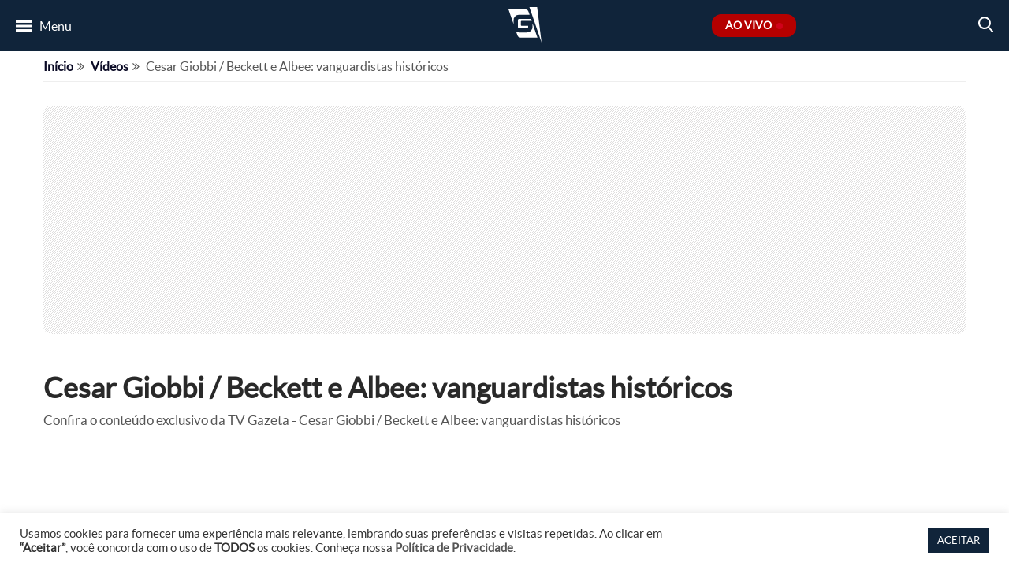

--- FILE ---
content_type: text/html; charset=utf-8
request_url: https://www.google.com/recaptcha/api2/anchor?ar=1&k=6LeILW0cAAAAANqGifOAYnkP3Hz43Pigpyqy3PRz&co=aHR0cHM6Ly93d3cudHZnYXpldGEuY29tLmJyOjQ0Mw..&hl=en&v=7gg7H51Q-naNfhmCP3_R47ho&size=invisible&anchor-ms=20000&execute-ms=15000&cb=1c0265s7zbfs
body_size: 48160
content:
<!DOCTYPE HTML><html dir="ltr" lang="en"><head><meta http-equiv="Content-Type" content="text/html; charset=UTF-8">
<meta http-equiv="X-UA-Compatible" content="IE=edge">
<title>reCAPTCHA</title>
<style type="text/css">
/* cyrillic-ext */
@font-face {
  font-family: 'Roboto';
  font-style: normal;
  font-weight: 400;
  font-stretch: 100%;
  src: url(//fonts.gstatic.com/s/roboto/v48/KFO7CnqEu92Fr1ME7kSn66aGLdTylUAMa3GUBHMdazTgWw.woff2) format('woff2');
  unicode-range: U+0460-052F, U+1C80-1C8A, U+20B4, U+2DE0-2DFF, U+A640-A69F, U+FE2E-FE2F;
}
/* cyrillic */
@font-face {
  font-family: 'Roboto';
  font-style: normal;
  font-weight: 400;
  font-stretch: 100%;
  src: url(//fonts.gstatic.com/s/roboto/v48/KFO7CnqEu92Fr1ME7kSn66aGLdTylUAMa3iUBHMdazTgWw.woff2) format('woff2');
  unicode-range: U+0301, U+0400-045F, U+0490-0491, U+04B0-04B1, U+2116;
}
/* greek-ext */
@font-face {
  font-family: 'Roboto';
  font-style: normal;
  font-weight: 400;
  font-stretch: 100%;
  src: url(//fonts.gstatic.com/s/roboto/v48/KFO7CnqEu92Fr1ME7kSn66aGLdTylUAMa3CUBHMdazTgWw.woff2) format('woff2');
  unicode-range: U+1F00-1FFF;
}
/* greek */
@font-face {
  font-family: 'Roboto';
  font-style: normal;
  font-weight: 400;
  font-stretch: 100%;
  src: url(//fonts.gstatic.com/s/roboto/v48/KFO7CnqEu92Fr1ME7kSn66aGLdTylUAMa3-UBHMdazTgWw.woff2) format('woff2');
  unicode-range: U+0370-0377, U+037A-037F, U+0384-038A, U+038C, U+038E-03A1, U+03A3-03FF;
}
/* math */
@font-face {
  font-family: 'Roboto';
  font-style: normal;
  font-weight: 400;
  font-stretch: 100%;
  src: url(//fonts.gstatic.com/s/roboto/v48/KFO7CnqEu92Fr1ME7kSn66aGLdTylUAMawCUBHMdazTgWw.woff2) format('woff2');
  unicode-range: U+0302-0303, U+0305, U+0307-0308, U+0310, U+0312, U+0315, U+031A, U+0326-0327, U+032C, U+032F-0330, U+0332-0333, U+0338, U+033A, U+0346, U+034D, U+0391-03A1, U+03A3-03A9, U+03B1-03C9, U+03D1, U+03D5-03D6, U+03F0-03F1, U+03F4-03F5, U+2016-2017, U+2034-2038, U+203C, U+2040, U+2043, U+2047, U+2050, U+2057, U+205F, U+2070-2071, U+2074-208E, U+2090-209C, U+20D0-20DC, U+20E1, U+20E5-20EF, U+2100-2112, U+2114-2115, U+2117-2121, U+2123-214F, U+2190, U+2192, U+2194-21AE, U+21B0-21E5, U+21F1-21F2, U+21F4-2211, U+2213-2214, U+2216-22FF, U+2308-230B, U+2310, U+2319, U+231C-2321, U+2336-237A, U+237C, U+2395, U+239B-23B7, U+23D0, U+23DC-23E1, U+2474-2475, U+25AF, U+25B3, U+25B7, U+25BD, U+25C1, U+25CA, U+25CC, U+25FB, U+266D-266F, U+27C0-27FF, U+2900-2AFF, U+2B0E-2B11, U+2B30-2B4C, U+2BFE, U+3030, U+FF5B, U+FF5D, U+1D400-1D7FF, U+1EE00-1EEFF;
}
/* symbols */
@font-face {
  font-family: 'Roboto';
  font-style: normal;
  font-weight: 400;
  font-stretch: 100%;
  src: url(//fonts.gstatic.com/s/roboto/v48/KFO7CnqEu92Fr1ME7kSn66aGLdTylUAMaxKUBHMdazTgWw.woff2) format('woff2');
  unicode-range: U+0001-000C, U+000E-001F, U+007F-009F, U+20DD-20E0, U+20E2-20E4, U+2150-218F, U+2190, U+2192, U+2194-2199, U+21AF, U+21E6-21F0, U+21F3, U+2218-2219, U+2299, U+22C4-22C6, U+2300-243F, U+2440-244A, U+2460-24FF, U+25A0-27BF, U+2800-28FF, U+2921-2922, U+2981, U+29BF, U+29EB, U+2B00-2BFF, U+4DC0-4DFF, U+FFF9-FFFB, U+10140-1018E, U+10190-1019C, U+101A0, U+101D0-101FD, U+102E0-102FB, U+10E60-10E7E, U+1D2C0-1D2D3, U+1D2E0-1D37F, U+1F000-1F0FF, U+1F100-1F1AD, U+1F1E6-1F1FF, U+1F30D-1F30F, U+1F315, U+1F31C, U+1F31E, U+1F320-1F32C, U+1F336, U+1F378, U+1F37D, U+1F382, U+1F393-1F39F, U+1F3A7-1F3A8, U+1F3AC-1F3AF, U+1F3C2, U+1F3C4-1F3C6, U+1F3CA-1F3CE, U+1F3D4-1F3E0, U+1F3ED, U+1F3F1-1F3F3, U+1F3F5-1F3F7, U+1F408, U+1F415, U+1F41F, U+1F426, U+1F43F, U+1F441-1F442, U+1F444, U+1F446-1F449, U+1F44C-1F44E, U+1F453, U+1F46A, U+1F47D, U+1F4A3, U+1F4B0, U+1F4B3, U+1F4B9, U+1F4BB, U+1F4BF, U+1F4C8-1F4CB, U+1F4D6, U+1F4DA, U+1F4DF, U+1F4E3-1F4E6, U+1F4EA-1F4ED, U+1F4F7, U+1F4F9-1F4FB, U+1F4FD-1F4FE, U+1F503, U+1F507-1F50B, U+1F50D, U+1F512-1F513, U+1F53E-1F54A, U+1F54F-1F5FA, U+1F610, U+1F650-1F67F, U+1F687, U+1F68D, U+1F691, U+1F694, U+1F698, U+1F6AD, U+1F6B2, U+1F6B9-1F6BA, U+1F6BC, U+1F6C6-1F6CF, U+1F6D3-1F6D7, U+1F6E0-1F6EA, U+1F6F0-1F6F3, U+1F6F7-1F6FC, U+1F700-1F7FF, U+1F800-1F80B, U+1F810-1F847, U+1F850-1F859, U+1F860-1F887, U+1F890-1F8AD, U+1F8B0-1F8BB, U+1F8C0-1F8C1, U+1F900-1F90B, U+1F93B, U+1F946, U+1F984, U+1F996, U+1F9E9, U+1FA00-1FA6F, U+1FA70-1FA7C, U+1FA80-1FA89, U+1FA8F-1FAC6, U+1FACE-1FADC, U+1FADF-1FAE9, U+1FAF0-1FAF8, U+1FB00-1FBFF;
}
/* vietnamese */
@font-face {
  font-family: 'Roboto';
  font-style: normal;
  font-weight: 400;
  font-stretch: 100%;
  src: url(//fonts.gstatic.com/s/roboto/v48/KFO7CnqEu92Fr1ME7kSn66aGLdTylUAMa3OUBHMdazTgWw.woff2) format('woff2');
  unicode-range: U+0102-0103, U+0110-0111, U+0128-0129, U+0168-0169, U+01A0-01A1, U+01AF-01B0, U+0300-0301, U+0303-0304, U+0308-0309, U+0323, U+0329, U+1EA0-1EF9, U+20AB;
}
/* latin-ext */
@font-face {
  font-family: 'Roboto';
  font-style: normal;
  font-weight: 400;
  font-stretch: 100%;
  src: url(//fonts.gstatic.com/s/roboto/v48/KFO7CnqEu92Fr1ME7kSn66aGLdTylUAMa3KUBHMdazTgWw.woff2) format('woff2');
  unicode-range: U+0100-02BA, U+02BD-02C5, U+02C7-02CC, U+02CE-02D7, U+02DD-02FF, U+0304, U+0308, U+0329, U+1D00-1DBF, U+1E00-1E9F, U+1EF2-1EFF, U+2020, U+20A0-20AB, U+20AD-20C0, U+2113, U+2C60-2C7F, U+A720-A7FF;
}
/* latin */
@font-face {
  font-family: 'Roboto';
  font-style: normal;
  font-weight: 400;
  font-stretch: 100%;
  src: url(//fonts.gstatic.com/s/roboto/v48/KFO7CnqEu92Fr1ME7kSn66aGLdTylUAMa3yUBHMdazQ.woff2) format('woff2');
  unicode-range: U+0000-00FF, U+0131, U+0152-0153, U+02BB-02BC, U+02C6, U+02DA, U+02DC, U+0304, U+0308, U+0329, U+2000-206F, U+20AC, U+2122, U+2191, U+2193, U+2212, U+2215, U+FEFF, U+FFFD;
}
/* cyrillic-ext */
@font-face {
  font-family: 'Roboto';
  font-style: normal;
  font-weight: 500;
  font-stretch: 100%;
  src: url(//fonts.gstatic.com/s/roboto/v48/KFO7CnqEu92Fr1ME7kSn66aGLdTylUAMa3GUBHMdazTgWw.woff2) format('woff2');
  unicode-range: U+0460-052F, U+1C80-1C8A, U+20B4, U+2DE0-2DFF, U+A640-A69F, U+FE2E-FE2F;
}
/* cyrillic */
@font-face {
  font-family: 'Roboto';
  font-style: normal;
  font-weight: 500;
  font-stretch: 100%;
  src: url(//fonts.gstatic.com/s/roboto/v48/KFO7CnqEu92Fr1ME7kSn66aGLdTylUAMa3iUBHMdazTgWw.woff2) format('woff2');
  unicode-range: U+0301, U+0400-045F, U+0490-0491, U+04B0-04B1, U+2116;
}
/* greek-ext */
@font-face {
  font-family: 'Roboto';
  font-style: normal;
  font-weight: 500;
  font-stretch: 100%;
  src: url(//fonts.gstatic.com/s/roboto/v48/KFO7CnqEu92Fr1ME7kSn66aGLdTylUAMa3CUBHMdazTgWw.woff2) format('woff2');
  unicode-range: U+1F00-1FFF;
}
/* greek */
@font-face {
  font-family: 'Roboto';
  font-style: normal;
  font-weight: 500;
  font-stretch: 100%;
  src: url(//fonts.gstatic.com/s/roboto/v48/KFO7CnqEu92Fr1ME7kSn66aGLdTylUAMa3-UBHMdazTgWw.woff2) format('woff2');
  unicode-range: U+0370-0377, U+037A-037F, U+0384-038A, U+038C, U+038E-03A1, U+03A3-03FF;
}
/* math */
@font-face {
  font-family: 'Roboto';
  font-style: normal;
  font-weight: 500;
  font-stretch: 100%;
  src: url(//fonts.gstatic.com/s/roboto/v48/KFO7CnqEu92Fr1ME7kSn66aGLdTylUAMawCUBHMdazTgWw.woff2) format('woff2');
  unicode-range: U+0302-0303, U+0305, U+0307-0308, U+0310, U+0312, U+0315, U+031A, U+0326-0327, U+032C, U+032F-0330, U+0332-0333, U+0338, U+033A, U+0346, U+034D, U+0391-03A1, U+03A3-03A9, U+03B1-03C9, U+03D1, U+03D5-03D6, U+03F0-03F1, U+03F4-03F5, U+2016-2017, U+2034-2038, U+203C, U+2040, U+2043, U+2047, U+2050, U+2057, U+205F, U+2070-2071, U+2074-208E, U+2090-209C, U+20D0-20DC, U+20E1, U+20E5-20EF, U+2100-2112, U+2114-2115, U+2117-2121, U+2123-214F, U+2190, U+2192, U+2194-21AE, U+21B0-21E5, U+21F1-21F2, U+21F4-2211, U+2213-2214, U+2216-22FF, U+2308-230B, U+2310, U+2319, U+231C-2321, U+2336-237A, U+237C, U+2395, U+239B-23B7, U+23D0, U+23DC-23E1, U+2474-2475, U+25AF, U+25B3, U+25B7, U+25BD, U+25C1, U+25CA, U+25CC, U+25FB, U+266D-266F, U+27C0-27FF, U+2900-2AFF, U+2B0E-2B11, U+2B30-2B4C, U+2BFE, U+3030, U+FF5B, U+FF5D, U+1D400-1D7FF, U+1EE00-1EEFF;
}
/* symbols */
@font-face {
  font-family: 'Roboto';
  font-style: normal;
  font-weight: 500;
  font-stretch: 100%;
  src: url(//fonts.gstatic.com/s/roboto/v48/KFO7CnqEu92Fr1ME7kSn66aGLdTylUAMaxKUBHMdazTgWw.woff2) format('woff2');
  unicode-range: U+0001-000C, U+000E-001F, U+007F-009F, U+20DD-20E0, U+20E2-20E4, U+2150-218F, U+2190, U+2192, U+2194-2199, U+21AF, U+21E6-21F0, U+21F3, U+2218-2219, U+2299, U+22C4-22C6, U+2300-243F, U+2440-244A, U+2460-24FF, U+25A0-27BF, U+2800-28FF, U+2921-2922, U+2981, U+29BF, U+29EB, U+2B00-2BFF, U+4DC0-4DFF, U+FFF9-FFFB, U+10140-1018E, U+10190-1019C, U+101A0, U+101D0-101FD, U+102E0-102FB, U+10E60-10E7E, U+1D2C0-1D2D3, U+1D2E0-1D37F, U+1F000-1F0FF, U+1F100-1F1AD, U+1F1E6-1F1FF, U+1F30D-1F30F, U+1F315, U+1F31C, U+1F31E, U+1F320-1F32C, U+1F336, U+1F378, U+1F37D, U+1F382, U+1F393-1F39F, U+1F3A7-1F3A8, U+1F3AC-1F3AF, U+1F3C2, U+1F3C4-1F3C6, U+1F3CA-1F3CE, U+1F3D4-1F3E0, U+1F3ED, U+1F3F1-1F3F3, U+1F3F5-1F3F7, U+1F408, U+1F415, U+1F41F, U+1F426, U+1F43F, U+1F441-1F442, U+1F444, U+1F446-1F449, U+1F44C-1F44E, U+1F453, U+1F46A, U+1F47D, U+1F4A3, U+1F4B0, U+1F4B3, U+1F4B9, U+1F4BB, U+1F4BF, U+1F4C8-1F4CB, U+1F4D6, U+1F4DA, U+1F4DF, U+1F4E3-1F4E6, U+1F4EA-1F4ED, U+1F4F7, U+1F4F9-1F4FB, U+1F4FD-1F4FE, U+1F503, U+1F507-1F50B, U+1F50D, U+1F512-1F513, U+1F53E-1F54A, U+1F54F-1F5FA, U+1F610, U+1F650-1F67F, U+1F687, U+1F68D, U+1F691, U+1F694, U+1F698, U+1F6AD, U+1F6B2, U+1F6B9-1F6BA, U+1F6BC, U+1F6C6-1F6CF, U+1F6D3-1F6D7, U+1F6E0-1F6EA, U+1F6F0-1F6F3, U+1F6F7-1F6FC, U+1F700-1F7FF, U+1F800-1F80B, U+1F810-1F847, U+1F850-1F859, U+1F860-1F887, U+1F890-1F8AD, U+1F8B0-1F8BB, U+1F8C0-1F8C1, U+1F900-1F90B, U+1F93B, U+1F946, U+1F984, U+1F996, U+1F9E9, U+1FA00-1FA6F, U+1FA70-1FA7C, U+1FA80-1FA89, U+1FA8F-1FAC6, U+1FACE-1FADC, U+1FADF-1FAE9, U+1FAF0-1FAF8, U+1FB00-1FBFF;
}
/* vietnamese */
@font-face {
  font-family: 'Roboto';
  font-style: normal;
  font-weight: 500;
  font-stretch: 100%;
  src: url(//fonts.gstatic.com/s/roboto/v48/KFO7CnqEu92Fr1ME7kSn66aGLdTylUAMa3OUBHMdazTgWw.woff2) format('woff2');
  unicode-range: U+0102-0103, U+0110-0111, U+0128-0129, U+0168-0169, U+01A0-01A1, U+01AF-01B0, U+0300-0301, U+0303-0304, U+0308-0309, U+0323, U+0329, U+1EA0-1EF9, U+20AB;
}
/* latin-ext */
@font-face {
  font-family: 'Roboto';
  font-style: normal;
  font-weight: 500;
  font-stretch: 100%;
  src: url(//fonts.gstatic.com/s/roboto/v48/KFO7CnqEu92Fr1ME7kSn66aGLdTylUAMa3KUBHMdazTgWw.woff2) format('woff2');
  unicode-range: U+0100-02BA, U+02BD-02C5, U+02C7-02CC, U+02CE-02D7, U+02DD-02FF, U+0304, U+0308, U+0329, U+1D00-1DBF, U+1E00-1E9F, U+1EF2-1EFF, U+2020, U+20A0-20AB, U+20AD-20C0, U+2113, U+2C60-2C7F, U+A720-A7FF;
}
/* latin */
@font-face {
  font-family: 'Roboto';
  font-style: normal;
  font-weight: 500;
  font-stretch: 100%;
  src: url(//fonts.gstatic.com/s/roboto/v48/KFO7CnqEu92Fr1ME7kSn66aGLdTylUAMa3yUBHMdazQ.woff2) format('woff2');
  unicode-range: U+0000-00FF, U+0131, U+0152-0153, U+02BB-02BC, U+02C6, U+02DA, U+02DC, U+0304, U+0308, U+0329, U+2000-206F, U+20AC, U+2122, U+2191, U+2193, U+2212, U+2215, U+FEFF, U+FFFD;
}
/* cyrillic-ext */
@font-face {
  font-family: 'Roboto';
  font-style: normal;
  font-weight: 900;
  font-stretch: 100%;
  src: url(//fonts.gstatic.com/s/roboto/v48/KFO7CnqEu92Fr1ME7kSn66aGLdTylUAMa3GUBHMdazTgWw.woff2) format('woff2');
  unicode-range: U+0460-052F, U+1C80-1C8A, U+20B4, U+2DE0-2DFF, U+A640-A69F, U+FE2E-FE2F;
}
/* cyrillic */
@font-face {
  font-family: 'Roboto';
  font-style: normal;
  font-weight: 900;
  font-stretch: 100%;
  src: url(//fonts.gstatic.com/s/roboto/v48/KFO7CnqEu92Fr1ME7kSn66aGLdTylUAMa3iUBHMdazTgWw.woff2) format('woff2');
  unicode-range: U+0301, U+0400-045F, U+0490-0491, U+04B0-04B1, U+2116;
}
/* greek-ext */
@font-face {
  font-family: 'Roboto';
  font-style: normal;
  font-weight: 900;
  font-stretch: 100%;
  src: url(//fonts.gstatic.com/s/roboto/v48/KFO7CnqEu92Fr1ME7kSn66aGLdTylUAMa3CUBHMdazTgWw.woff2) format('woff2');
  unicode-range: U+1F00-1FFF;
}
/* greek */
@font-face {
  font-family: 'Roboto';
  font-style: normal;
  font-weight: 900;
  font-stretch: 100%;
  src: url(//fonts.gstatic.com/s/roboto/v48/KFO7CnqEu92Fr1ME7kSn66aGLdTylUAMa3-UBHMdazTgWw.woff2) format('woff2');
  unicode-range: U+0370-0377, U+037A-037F, U+0384-038A, U+038C, U+038E-03A1, U+03A3-03FF;
}
/* math */
@font-face {
  font-family: 'Roboto';
  font-style: normal;
  font-weight: 900;
  font-stretch: 100%;
  src: url(//fonts.gstatic.com/s/roboto/v48/KFO7CnqEu92Fr1ME7kSn66aGLdTylUAMawCUBHMdazTgWw.woff2) format('woff2');
  unicode-range: U+0302-0303, U+0305, U+0307-0308, U+0310, U+0312, U+0315, U+031A, U+0326-0327, U+032C, U+032F-0330, U+0332-0333, U+0338, U+033A, U+0346, U+034D, U+0391-03A1, U+03A3-03A9, U+03B1-03C9, U+03D1, U+03D5-03D6, U+03F0-03F1, U+03F4-03F5, U+2016-2017, U+2034-2038, U+203C, U+2040, U+2043, U+2047, U+2050, U+2057, U+205F, U+2070-2071, U+2074-208E, U+2090-209C, U+20D0-20DC, U+20E1, U+20E5-20EF, U+2100-2112, U+2114-2115, U+2117-2121, U+2123-214F, U+2190, U+2192, U+2194-21AE, U+21B0-21E5, U+21F1-21F2, U+21F4-2211, U+2213-2214, U+2216-22FF, U+2308-230B, U+2310, U+2319, U+231C-2321, U+2336-237A, U+237C, U+2395, U+239B-23B7, U+23D0, U+23DC-23E1, U+2474-2475, U+25AF, U+25B3, U+25B7, U+25BD, U+25C1, U+25CA, U+25CC, U+25FB, U+266D-266F, U+27C0-27FF, U+2900-2AFF, U+2B0E-2B11, U+2B30-2B4C, U+2BFE, U+3030, U+FF5B, U+FF5D, U+1D400-1D7FF, U+1EE00-1EEFF;
}
/* symbols */
@font-face {
  font-family: 'Roboto';
  font-style: normal;
  font-weight: 900;
  font-stretch: 100%;
  src: url(//fonts.gstatic.com/s/roboto/v48/KFO7CnqEu92Fr1ME7kSn66aGLdTylUAMaxKUBHMdazTgWw.woff2) format('woff2');
  unicode-range: U+0001-000C, U+000E-001F, U+007F-009F, U+20DD-20E0, U+20E2-20E4, U+2150-218F, U+2190, U+2192, U+2194-2199, U+21AF, U+21E6-21F0, U+21F3, U+2218-2219, U+2299, U+22C4-22C6, U+2300-243F, U+2440-244A, U+2460-24FF, U+25A0-27BF, U+2800-28FF, U+2921-2922, U+2981, U+29BF, U+29EB, U+2B00-2BFF, U+4DC0-4DFF, U+FFF9-FFFB, U+10140-1018E, U+10190-1019C, U+101A0, U+101D0-101FD, U+102E0-102FB, U+10E60-10E7E, U+1D2C0-1D2D3, U+1D2E0-1D37F, U+1F000-1F0FF, U+1F100-1F1AD, U+1F1E6-1F1FF, U+1F30D-1F30F, U+1F315, U+1F31C, U+1F31E, U+1F320-1F32C, U+1F336, U+1F378, U+1F37D, U+1F382, U+1F393-1F39F, U+1F3A7-1F3A8, U+1F3AC-1F3AF, U+1F3C2, U+1F3C4-1F3C6, U+1F3CA-1F3CE, U+1F3D4-1F3E0, U+1F3ED, U+1F3F1-1F3F3, U+1F3F5-1F3F7, U+1F408, U+1F415, U+1F41F, U+1F426, U+1F43F, U+1F441-1F442, U+1F444, U+1F446-1F449, U+1F44C-1F44E, U+1F453, U+1F46A, U+1F47D, U+1F4A3, U+1F4B0, U+1F4B3, U+1F4B9, U+1F4BB, U+1F4BF, U+1F4C8-1F4CB, U+1F4D6, U+1F4DA, U+1F4DF, U+1F4E3-1F4E6, U+1F4EA-1F4ED, U+1F4F7, U+1F4F9-1F4FB, U+1F4FD-1F4FE, U+1F503, U+1F507-1F50B, U+1F50D, U+1F512-1F513, U+1F53E-1F54A, U+1F54F-1F5FA, U+1F610, U+1F650-1F67F, U+1F687, U+1F68D, U+1F691, U+1F694, U+1F698, U+1F6AD, U+1F6B2, U+1F6B9-1F6BA, U+1F6BC, U+1F6C6-1F6CF, U+1F6D3-1F6D7, U+1F6E0-1F6EA, U+1F6F0-1F6F3, U+1F6F7-1F6FC, U+1F700-1F7FF, U+1F800-1F80B, U+1F810-1F847, U+1F850-1F859, U+1F860-1F887, U+1F890-1F8AD, U+1F8B0-1F8BB, U+1F8C0-1F8C1, U+1F900-1F90B, U+1F93B, U+1F946, U+1F984, U+1F996, U+1F9E9, U+1FA00-1FA6F, U+1FA70-1FA7C, U+1FA80-1FA89, U+1FA8F-1FAC6, U+1FACE-1FADC, U+1FADF-1FAE9, U+1FAF0-1FAF8, U+1FB00-1FBFF;
}
/* vietnamese */
@font-face {
  font-family: 'Roboto';
  font-style: normal;
  font-weight: 900;
  font-stretch: 100%;
  src: url(//fonts.gstatic.com/s/roboto/v48/KFO7CnqEu92Fr1ME7kSn66aGLdTylUAMa3OUBHMdazTgWw.woff2) format('woff2');
  unicode-range: U+0102-0103, U+0110-0111, U+0128-0129, U+0168-0169, U+01A0-01A1, U+01AF-01B0, U+0300-0301, U+0303-0304, U+0308-0309, U+0323, U+0329, U+1EA0-1EF9, U+20AB;
}
/* latin-ext */
@font-face {
  font-family: 'Roboto';
  font-style: normal;
  font-weight: 900;
  font-stretch: 100%;
  src: url(//fonts.gstatic.com/s/roboto/v48/KFO7CnqEu92Fr1ME7kSn66aGLdTylUAMa3KUBHMdazTgWw.woff2) format('woff2');
  unicode-range: U+0100-02BA, U+02BD-02C5, U+02C7-02CC, U+02CE-02D7, U+02DD-02FF, U+0304, U+0308, U+0329, U+1D00-1DBF, U+1E00-1E9F, U+1EF2-1EFF, U+2020, U+20A0-20AB, U+20AD-20C0, U+2113, U+2C60-2C7F, U+A720-A7FF;
}
/* latin */
@font-face {
  font-family: 'Roboto';
  font-style: normal;
  font-weight: 900;
  font-stretch: 100%;
  src: url(//fonts.gstatic.com/s/roboto/v48/KFO7CnqEu92Fr1ME7kSn66aGLdTylUAMa3yUBHMdazQ.woff2) format('woff2');
  unicode-range: U+0000-00FF, U+0131, U+0152-0153, U+02BB-02BC, U+02C6, U+02DA, U+02DC, U+0304, U+0308, U+0329, U+2000-206F, U+20AC, U+2122, U+2191, U+2193, U+2212, U+2215, U+FEFF, U+FFFD;
}

</style>
<link rel="stylesheet" type="text/css" href="https://www.gstatic.com/recaptcha/releases/7gg7H51Q-naNfhmCP3_R47ho/styles__ltr.css">
<script nonce="wbWPdNNKMbpC_PZAHWM6mQ" type="text/javascript">window['__recaptcha_api'] = 'https://www.google.com/recaptcha/api2/';</script>
<script type="text/javascript" src="https://www.gstatic.com/recaptcha/releases/7gg7H51Q-naNfhmCP3_R47ho/recaptcha__en.js" nonce="wbWPdNNKMbpC_PZAHWM6mQ">
      
    </script></head>
<body><div id="rc-anchor-alert" class="rc-anchor-alert"></div>
<input type="hidden" id="recaptcha-token" value="[base64]">
<script type="text/javascript" nonce="wbWPdNNKMbpC_PZAHWM6mQ">
      recaptcha.anchor.Main.init("[\x22ainput\x22,[\x22bgdata\x22,\x22\x22,\[base64]/[base64]/UltIKytdPWE6KGE8MjA0OD9SW0grK109YT4+NnwxOTI6KChhJjY0NTEyKT09NTUyOTYmJnErMTxoLmxlbmd0aCYmKGguY2hhckNvZGVBdChxKzEpJjY0NTEyKT09NTYzMjA/[base64]/MjU1OlI/[base64]/[base64]/[base64]/[base64]/[base64]/[base64]/[base64]/[base64]/[base64]/[base64]\x22,\[base64]\\u003d\x22,\[base64]/DjsO0GcOlw6h6wobCpcK9w5U0w7MRI8O7DDxlw6F/UsO3w6ZHwrgPwrjDv8K4wonCnC3CsMK8RcKrIml1fmhtSsOobcO9w5pTw57Dv8KGwpjCq8KUw5jCv19JUisGBCVkaR1tw7/Cj8KZAcOzVSDCt2nDiMOHwr/DswjDo8K/woBNEBXDpDVxwoF5CMOmw6s1wrV5PUDDtsOFAsOKwqBTbT4lw5bCpsO3GxDCksOfw6/DnVjDn8K6GHE1wrNWw4ktRsOUwqJhYEHCjSNEw6kPTsOqZXrCni3CtDnCvFhaDMKKDMKTf8OIJMOEZcOgw40TKU1MJTLCmsOgeDrDhcKOw4fDsCDCucO6w69BRB3Dol/Cu09wwrUOZMKEecOkwqFqcWYBQsOpwrlgLMK/XwPDjyrDtAUoLAsgasKCwrdgd8KOwrtXwrtkw5HCtl1IwqpPVjnDtcOxfsOcEh7DsSBbGEbDvX3CmMOsdcOXLzYGYWvDtcOYwqfDsS/CkQIvwqrCtxvCjMKdw5PDn8OGGMOnw5bDtsKqfRwqMcK+w5zDp01/w7XDvE3DlMKvNFDDpGlTWVs2w5vCu23CjsKnwpDDqnBvwoEfw69pwqcBWF/DgCvDq8KMw4/DjMKvXsKqYlx4bgbDvsKNETHDoUsDwrrChG5Cw7ANB1RtXjVcwoLCjsKULwY2wonCgnBuw44PwqPCnsODdRTDu8KuwpPCsFTDjRVTw5nCjMKTBcKpwonCncOfw7pCwpJaOcOZBcKKF8OVwovCvcKtw6HDiXvCjy7DvMOLZMKkw77ClsKVTsOswpg1XjLClS/[base64]/Cmg/[base64]/DlsO7w7B/d2siw57DrMK1w5fCpkDCqcObTlsjwpbDqiUZLMKEwoXDjcObWcOTL8O4wqzDp3pOG1nDpTvDtcOjwqnDp0HCs8OnGBfCqsOdw446UVzCkmrDtRPDoCzCowc0w4PDuEhiShg1RsKBeB0/[base64]/wp/Cm8Oiw4FQCl7CusKCSzFGw501EnzDrynCi8OVasK1RcOzYMOtw7TCmSzDlU7Co8Kkw71Fw5pUAsK8w6LCiirDh1TDm2TDvWnDqATCm0jDtAguenvDkSUPMCgAbMKvQWjDgsOtwojCusKEw4RLw5Rtw43DrE/CjVp7dcKpBy9vRwnCt8KgEjPDucKKwpHDgAAEBHnCgcOqwqZcVsOYwpUlwqZxAcOCWUsuLMO9wqhJQVU/wqo2RcKwwqMiwq4mFsO+MUnDssOHw5pEw4XCn8OLEcOtwqVJVcOTTljDuXXCsEfCi1Now40fbCxQIATDuQw0MsOUwp5Cw7jClsOcwrHCgGsVMMOTQcOvQ11/C8Orwp81wqzCtWxpwo0qw5ZgwpvCk0NqJxYrIMKMwpnDrj/[base64]/w6fDj8OZw7fClE4gw4MBBlNCUSEhK8K7acK8BcKhc8OEeCkgwrYywo7CgsK9McObSsOXwq1MNsOYwosIw6HCrMOowpV4w4c/woTDrRolRwPDhcO2R8KxwqrDpcKSPcKgQcOFNRvDqMK1w7LDkBh6wpXDr8K0NMOZw7RuBsOxw7TDpCxHJQ44woYGZ0/[base64]/Cs8OZw6cCNCAiw6IVV0rCpDbDjDUZwpPDmcKCMAnChT4DdsODHsOpw7nDugg/w4Fvw6XCqzh/EsOcwqHChsOJwr/DmMK4wr1dIsK3wqI5wrvClAF0AB4XDsKHw4rDmcOywpXDgcOtD3VdZgxVVcKVwp1twrVnwozDksKIw57ChWArw5RJwoTCl8O3w4/CscOCeS0Hw5UcHTxjwpTDtSU4w4BSwqfDt8KLwpJxEnYwZsOAw64lwpkQUAJWecOpw50WZlEtZBbCi3PDjRkOw7XChEDDrsOZJ3k2T8K1wqbDvibCugIXFhTDlsOfw4o9wpVvE8Kyw7XDmMOWwqzDiMOLwqrCpMO+AsOXwpbCigbCpcKJwrsSfcKoJltYwonCvMOIw7/CiSnDq2UIw5vDuWgVw6JPw4nCnMOlECrCpMOEw5BywrbChToXcE/DiVTDvMKrw7nCh8KVCsKuw5wzR8OKw6DCkcKvTErDhA7CqzN3w4jDllfCgsO8HS94NHHClMOdW8KfIgbCg3LCocOhwptWwpjCrRHCpmpYw4fDm0/CsxjDgMOtUMKxwqjDsl8QYk3Cn3ZbKcKJf8KOe34qR0nDvksBQGLCiR8Ow7hzwqvCg8O0bMKjwoLCqMKAwpzCliItJcO3SkHCkSwFw5/Ci8K2eEYVRcKow6Vgw4Q4Vx/DnMK5DMKGVR/CsR7Dh8KVw4MUMHYgDmVsw5wAwp94wpnCnsK4w4PCiCvClABOU8KPw4YlGyXCssOuw5Z6KjAbwocPccK6YyXCqSIcw6nDthHCnUU4Zk07AyDDgBIqwp/DmMKtIx1QPMKfwq5OZcOlw5rCiBBmHGMbeMO1QMKQwpDDncOxwoI1w6XDoljCu8KlwrcAwo5Sw4ovHmbCqlxxw4/Dr2HCnMOXD8K7wosaw4/CpMKCf8ObY8Kjwphxe1TCjzF+J8K4fsO7EMK7wpQxK0vCs8OITsKvw7vCosOaw5MDLw8xw63CkMKBBMOFwpYqe3bDhhnCn8OxRsO3Ck8Tw6fDq8KKw5c8bcOzwrduFcOLw6FjJ8K4w4dpS8K9QDo+wpFnw4DClcKMwr/Dh8K/R8O7w5rCs3N9wqbCgmjDqcOJfcKPKcKewrQlMMOjDMOOwq4GdMOCw4bDrsKMfUwAw6ZeDsKVwq5Pw5Ynw6/DkSjDgkDDuMKOw6LCgsKNwrHDmTrDj8KwwqrCqcODQsKnQVYdeXxhDQXDkx4ZwrjCkWzDusKUXyETXsK1fDLDmCLCkXjDisObbMKGcwHDs8K/Y2HCvcOcO8KOZWHDtGjDrALCtCNbc8KlwqNfw6fCncK8w7zCglbCo21oC15+NnUFUsKtBUB0w4/[base64]/Cj8ODwpRVw4/CusKMfQrClTFAG8O8w5gDw6J1w7c5wr3DhcK0MlPCu8Kmw6nCg2fCicO6YsOWwrw2w7PDpXXCtcOIKcK/XklpLsKZwoXDumlTZsOnYcKWwqxAS8KpBhY4bcOoZMOnwpLDhzFjbk4Gw4fCmsK1VXjDscKSw73DqzLChVbDtxHCjgQ8wqrCtcK0w73CsAxLIDBzwrRAO8K9w6dSw67DiiDDqyXDm3x/ThzCpsKnw6fDv8OPcHPDqifCuCbDrDbDiMOvSMO9N8KuwoNyW8Kqw7ZSS8KXwrk3bsOJw4xXcWlLT2TCrsOkCBzCk3rCs2nDhSbDn3tqJcKkPRAfw6HCvsKsw4NGwpdIHMOebj3DtQ7CsMK2w7pDY0fDjsOuwrg/csOzwqLDhMKVZMODwqXCnygHwoTDqx18IcOvwrLCl8OPD8KsHcOUw5QiIcKEwo5jaMK/[base64]/[base64]/Dnx4mdlIww6x0wpnDkMKGwqsFEcOBwpPDhhJ2woHCtVDDtj3DlcKNw7wHwo0MRUR4w7VpN8K3wroDZXHCrirCtTdJw4FcwrlYG1bDgTLDicK/wro7AcO0wqzCpMOMUTsBw6w9aBUZw4cfMcKNw71zwpNqwrQxS8KHKsOxwrlgTR5KBXDCoBI1KmXDkMK9FsO9HcO2C8OYJ28Qw6Q/[base64]/PsKFwpNiCcOYBz/Cjmxdwqc7wrTDlmN3w51bKMOBCQ3CuQ3CqH9wO2pwwrx2woLCsW1hwohhw6NnfQnDusOcWMOnworCkx8gdix2HUHCucOzw73DicKFw5pTY8O9MmxywojDrDZ/w5zDtMK+Fi/DocKZwoIYKEbCqwJOwqwowofCu1cwScOUXUl2w6QvC8KZwrQNwo1daMOvcMOxw7Z6DRHDlFbCucKNMMKdGMKQAsKYw5TClcKIw4A/w4fDkRoIw7HDvDjCiHNlw4M6A8KyMAHCrsOuwpjDrcObQ8KtXcKRDXlswrVgwqgRJcO3w6/[base64]/Dp1wBw7HDtcO9w7d6w7nCg0Mow7DCmDrCgcKrwo4Nw5MFV8OzXRtuwoXDnSrCoW7DlFzDn0vCucKrK0F+woc3w4bCizXCjsOww5kuwr9sPMOLwpfDicKEwovDuTo2wqfCs8O+NCpHwp/DtAxQa0Zfw5nCkmo3SGnCiwTCnm/CpcOMwoPDjnPCtHbCisKcI1ZIw6bDpMKfwpHDhMO8CsKdwpw4SyTDgQkVwp/DiAoCCMKKRcKaCzDCs8Oae8OmfMOTw51Jw5rCkwLCqsKrW8OjaMK+w715N8Omw6AAwoHDkcOFYGsbfMKhw7FBQMK8UT3DhMKgwr5PRsKEw5zCghjDtTQww6Z3wq9lRMObesKWJ1bDk2BFKsKRwofDn8OCw4/DgMKJwoTDpCPCpnbCmMK3wrTCgMOfw7bCnCnDkMKIFcKYc0vDm8OtwrHDkMKaw7LCp8O6w6IKYMKCwrAkRkwlw7ccwr5fVsKGwo/DrhnDtMKNw4nCn8O3TVFUw5ACwr/Cr8KIwpsYP8KFMFbDgsOSwrrCkMOhwo3CpCPDnCXCocOfw4rCtsOUwoUCwqNtPsOSwpEUwo1LXMOHwpg4ZsK4w712UcKYwpVAw6dXw47ClDfDtxXCvWPDrcOgOcK/w7JXwqnDk8OLAsOMQBAnDcKrcU50fcOIE8K8ZsOSO8O7wrfDiX/ChcKqw4LCq3HDlhtdKR/CkHVJw78uw7IqwqbCqgzDsk7Dk8KUEMOPwq1jwq7CtMKVw6PDoyBqUMK3GMOlwqzDpcOkeAw1LF/ChC0Vwo/Cpjpaw4TCgxDCplxfw4YSVUPClMOvwpgFw5XDlWRlNsKuBsKGPsK5Kz1DVcKBKMOFw6xBBxzDg0DCuMKeY1lcPg1qw5EYK8K0w6B/woTCrTldw7DDujHDosKWw6nDpgDDqj/DpjVZwqLDiRwtHcOUDRjCoiHDq8KYw7o7ECl4w5IOYcOtIsKJG0YJKj/CsEHCm8KiJMOeKcObeEXCi8OyScKGaE7CuSDCscKyFcO+wpTDrxUKZV8TwpzDlMK4w6rCsMOUw5TCscK5fSlWw6PDuWLDo8ORwrEXZ1fCj8OnRCtOwpzDnMKTw5g/[base64]/PFTCpMOPFcOOCTlXLEnCl3BRE349w41nbgjDniUTZCjCtChpwrVGwptyFcO0e8OIwqfCv8OrA8KVwr0lMgo4acKdwpvDisOswoBtwo04w47DjMKGXcOCwrQ6UsKqwow/w7PCusOww7huI8KYI8OaQ8OGw48Cw5Fgw44AwrXCgioOw7DDv8KDw6wFFMKSIH/[base64]/w6MHw5zDosKXWlPCqsKww6nCk8O2wqXCv8KIcT0Aw7AOfVnDicOnwpXCiMOow4rChMOJw43CuTbDn2BlwoPDtMKFDS8FeTbDq2N6w5zCmMORwo3Cr3fDpMOrw7duw5PDl8Kcw59OfsOXwofCvmPDpjjDlX9XcA/CoVs8cnd8wr90L8ODWiU3IArDkcOjwp9Qw6Iew7zCpxzDhETCtsK8wqbCkcOvwo81KMOSTMO/ARx+HsKaw4DCqB9iMU3Dj8KuXF/Cs8OWwpVzw4HDrBrDkCvCtFrCi07CosO8UMKwfcO5CMOIKMKaOVcTw6gnwoMpRcOEcsOuIX84w4/CuMOBwoLDsAU3w4Irw4/[base64]/CkkYkVsKHScO0wrDCiHLCv8K+wo7CisO/[base64]/wrgjJ8Kkw4odB2EMwrUOwqHCkHbCr8OLSWQUw4DDtD9OY8KzwrnCq8O8w6fCn2bDo8OCWT5kwqTDoG18JcOEw55BwozCu8Ohw694w5Rrwp3DskISYGjDisOgLlVTwqfDvcOtKgpPwpjCikTCtgQOHhjCnHIcHUnChm/CjmRWJkDDjcOqwqnCsUnCrS8FLcOAw7ECD8OEwqUkw7PCpMO+B1JuwprCvRzDnDLDkDfCoVo6EsOgCMOYw6gsw6DDjU1TwpTCgsOWw6jCiSjCoT9mFTzCo8OSw7UuBkVuLcKJw63DqiPDkhNaZwHDvMKtw7TCscO7R8O/w5LClxcNw597eGIIFXTDlsOIUsKDw7xBw4vCiQjDvVPDjFxaXcKmQlEId1lxecK2B8Oew57ChwvCmcK0w6RhwpXDvADCjcOMe8O1XsO9d1YfLVg9wqMSVnHDt8OsUnFpw6jDlHJdX8Kpf0/Du0zDhXMhBsOUIzDDusOnwpjDmFUewpLDjShzOcOpCFUgGnLCk8Kqwp5sUTPDjsOYwo/CmMKow6gvw5bDrsKbw4zCjnvCqMOfwq3DnizCh8Oow5/[base64]/w67CosKebQbDqCDDqzjDvU7CgcKSHsO8KwvDmcOqXMKGw6xSTD/Dj37DgR/[base64]/Di8OkLmNLwql9w5bCuMO/[base64]/DlcOlwrkVw5cpMyMRwqAhWjk8wprDiMOVMsK1w6zCvMKQw5k1O8KpMC1ew6dtBsKXw7klw7pOZsOmwrVww7A8wq7CrMOJPgXDnBXCm8O5w7nClWhhBcOYw4LDgykWHW3DmWoKwrAREsOtw4kWUn3DocKOTg4Ww6V/LcOxwovDkMKbL8OoTcOqw5PDocK8YiVgwpo5QMK/RMOfwobDlVvDs8OAw7TCsy88K8ObKjjDuBwYw5NPcFd9wqTCvWxvw5rCk8OZw7IacMKyw7zDgcKVPsOlwrDDksOFwpjCvjHCuF5FQ1bDhsKjEUtewpXDj8Kywrtgw4jDlcO+wqrCpm5gdGI2wocUwoDCjz8Dw4Yyw6dSw6nCi8OWYcKIVcOZw4/DqcKQwoDDvFRaw5rCtsOPcT4KF8KVBjvCpmrCkzXDm8KEFMKrwoTDhcKnUgjCosO4w4Z+A8KRw7vCilHCkcKgNlDDu0TCiFHDkk3CjMOYwq1ewrXCuSzDgAQAwrgOw7BuB8K/ZMO4w4x6wopKwpHCqEDDu2AWw6TDnHnClUnDi2sswobDrcKWwqVeSA/DsTjCmsOsw6Yiw63CpsKbwq/CmWbCq8KSwqPCssOhw6smEx/CsELDqQAFCGfDokZ5w64Dw5fColbDk0LClcKewqnCvT4EwqnCusK8wrceXMO9wp9lHWvCj2oOT8KNw7Ahw6XCksObwrfDrMOnJzXDnMKywqLCtDfDuMKKEMK+w6vCvMKqwqbCryE7OsKPb3cow5ZQwqxGwos+w6tzw4PDoUUSIcOgwrN/w7JbckowwpHDuyXDk8KKwpjCghPDusObw57Dt8OtbXwcYRd5bXdcOMOFw5DCh8Kqw7o0cXgOMsKQw4YqQXvDm3pnSn3DvAFzP0UvwpzDuMOyDjArw55pw5hYwr/[base64]/Wx/CvmZOwo8KwoYdS8OHwrzCmR3Cu2JxFMKuS8K+woALPEAkLy8CaMKcwqbCrinDi8KQwozCngwrIDEbVBBxw5Upw57Du1tcwqbDgE/Ch2XDp8OdBMOYGMKmwpZARQDCn8KuNXDDscOYw5nDtD/[base64]/DnmfCuMKAw5zDhVUlwo4tw5M+wpA8ScKrdcKMPx3ClMOrw7VkOWNURsOfdRsHYsONwoAaSsKtPMO9XcKpcj/[base64]/DqQTCnsKmw7XCl8O8WcOewpYTw4rDl8KVG3zCiMKmbsK7VTZKdMOHI0fCljVEw5/DmCjDq1zCtxrDkj/Dqm5Nw77DgE/DqsKkCGJNdcKdwpQBwqUGw5HDkUQ9w59GB8KZdw7Ds8KObMO7aknCiRfCuDhdJWoURsODacOfw4YQw54DGsOlwp7DqXcqEG3DkMOrwqJgJMOqOXDDp8OXwpjCtsKxwrBAwq1iRH9lG1nCjV7ClEvDpkzCpcO/T8OGTsObKHHDjsOMVT/[base64]/DnHFtw7jCgcKPwp3ClMKlw5lWd8OmZmLDvMKsw4c1w7LDjhLDrcKfbsOAL8OmR8Knd356w75iBMOBC0/DmsOTfyXClWXDhDU6fMOfw6lSw4Ndwp1Nw6tJwqFXw7ZwBVMgwr51w69yRE7DvsOeMsKKe8KobsKLUsO1Y3/DngQ2w5IKXTjCnsO/CksIbMKAch7CiMOkScOiwrTCvcKlZyvDocK8GgnCocK6w7XDhsOOwoUud8Kww7EsMCfCtjXCs2nDucOFBsKQZcODWWgIwqPDsVJIwp7CmCh4cMO9w6YSLHkswozDssOlGMK6MhoJcHbDksKAw5djw6DDv0zClETCti/Dt0RewqTDtsO5w5kDJMOww4/CnsKaw6sQBcKxwoXCjcKRYsOsZ8OJw5NGFCVpwovDoRjDjcOgc8O/w4URwoJfA8KofMO/w7U2woYsWirDgxxpw6nCnwAXw5gAFwnCvsK5w6zCkVzCrjhLYMOFXTnCv8OtwpvCs8OIwojCrkYtMsK0wpkvLgvCkcOWw4YiKxoNw5nClsKMNsOIw5h+SCPDqsOhwpkewrdWVsKawoDDhMOWwpDDg8OdTEXDulB+HHLDv2tZFD8/dcKWw7AtQsOzbMOadMKTw4MKSMOGwrgeM8OBL8K8f1okw7DCrsK7S8OCfyQCRMO9T8ONwq7ChToaaABDw7V+wrTDksK+w6MLUcOMIMO9wrEvwoXDj8KPwqkhQsKMI8O4IHbDpsKFw5QAw75RH0peasKZwo4iw6wGwrkVU8KCw4ojwrtubMO/KcO5wrwGwqbDtyjCi8ORwozCt8OfAghibMOJYSTClsKRwq53wqLClcOuGMKZwovCtMOOwqEeRMKUwpYPRDPCizwIY8Klw7DDosO2w7ZpXH/[base64]/[base64]/Ci3bDqMO1IcKZWMKqwo/Dm1xfcCg+wovCgsOVT8OSwqgKHsO+ZhPDhsK+w57CgA3CgsKqw4HCi8KSEcOKWj9SbcKtFDwDwqcPw4HCrTxUw5NQw6E6HT7Dv8KqwqNoVcOSw4/Cpy1XLMOhw6LDpyTCqXYCwogYwrQ8UcKQF1xrworDqMOKHSFTw6oFwqLDizVfw4/CrQgfLy7CtCo+R8K3w4HDqhtlEsO7L04qH8OCGgdIw7LDksKlABnDpsOHwqnDuBMLwoLDjMO8w6ozw5DDiMOHf8OzLz9swrDCqyfDoH8RwrbCtz88wpXDt8KSSQkBKsO7eyZnaCvDr8OlbMOZwoDDkMOeKUglwplwXsKBVsOTAMOQB8O9S8O/wqPDrMOFD3rCjBMrw4PCssKFS8KHw4NRw4XDo8OjLAFDZMO2w7HChsO2SgwBcMO2wr55wrvDq0LChcOhwoh4VcKJecOfHMK4w6zCncO6QUxxw4stwrEewpXCl2TCrMKuOMOYw4/[base64]/[base64]/[base64]/w7ghVcOff1A4C8KhXcOxwptsasKzYQPCj8K7wqDDgsOAMcOaSQ7DocO1w6DCrTDCosKYw59+wpkIwpnClMOMw4wXKBk2bsK5w4o7w4/CgiIxwo4ZEMOaw503w783GsKVCsKtwoPDmsOFdsKuw7NSw4zDt8O4YQxSPsOqKGzCtsOawr9Jw7hWwr8YwrjDmcODW8OXwoPCocOuwpVidkrDrMKQw7/CjsKSFB53w6/DqMK5BF7CosOHwoHDo8O+wrDDssOww583w7TCisKLfsOXYMOFOh7Dl0vCuMK+TjXCvMOLwo3DtcOKDkMFaSABw69DwpdKw4lPwp9bDEvCkW/DnmHCgWIpZcOwEigNwrcAwrXDqBjDs8Ocwq9gasKZQTHDnQLDhcKTVVDCoFfCtABtTMOSWXcobXrDrcOxwpw+wqw3UcOUw53Ck2bDhsODw5kvwqLCuWPDlw0xQg7CiXUUb8O+BsKoOcObQsOxO8OYaT7DtMK/DMKsw6HDjsKwBMKFw6ZKKHHCvlfDrS3CksOiw5sGNFHCsBzCrn1ywrh1w7Zlw6lzckVcwrUvG8OXw5R7woB3HkPCs8OBw7bDicOfwoMaaSDDoA8oN8OFaMOSw5cjwprCr8OzNcOyw5XDgX/DuRvCiFXCtBnDqsK3V3LDiyU0DmrDhMOBwpjDkcKDwr7CpsO9wozDuxlnfDNqw5XDshdoQlEGNnVoRsOawoLCqQcGwp/[base64]/Dv2QTwoVOJMOHw6HCs8OjwqhlwrY+w5rCisOlG8Kew5tjNF/DuMOfPcKAwqUrw70Gw6/DhsOWw5o3wojDocOAw7s0w4fCusK6w4/CjsOgw71nCHbDrMOoPMOqwqTDhFJBwrzDrXUjw7sNw55DN8Ovw6NDw5BewqjCuChvwrDCicO3bHDCvRcsDWYvwq5RL8KqawkYwp9nw6fDtcO6JsKcQMO5Xh/DgMKRRjPCu8OueV8QIsOXw7DDjyXDi00ZN8KcbEHCjsKzeSA2ecOXw5/[base64]/Cu8Kdw7JKNSFZw6Baw77CtMOUw5QWB8OBwrbDhyTDtQ5YKMOBw5NoK8K7MVXDjMKLw7ZDwp7Ck8KdZD/DksOTwpMbw4czwpnCpyczV8KrGC4tbEXChsK/[base64]/DtMKcSMKLW8KPEB7CiEVcwpDDs3zCrgXDmGc5wrvDlMOHwojDhlALZcO6wqwwcBEkwp9bw4AyG8Okw5NtwowEACtgw5RpSsKCw5TDssOmw7EwAsKOw6zDqsO8wrM/DRXCt8KjQcKDQmzDiX5Xw7TDl2TCkFVXwp7CvcOFKsKfCH7Cj8OpwpRBHMOxw6HClgx/[base64]/Dg8KmE2DCsMKNwq16IktyPMOrDcK5PBdZMXvDuFzCpSU2w6vDjMKMwotoSAXCo3RyDMKbw6LCmy7CvVbDlcKCNMKCwr8eAsKHI25zw4BmA8OJBzJiwr/DkU83WEhEw7DDvmALwq4cw6kwVF0WUMKPw7dNw5BtT8KDwokaZsKxX8KuBTnDr8OSVyhMw7zChcK9fwIwMDzDr8Kxwq5lE21qw784wpPDrcKSXcO/w6Mtw6vDiVrDisKowpTDnsOxQcO3Z8Odw4LDosKBV8KmZsKGwo/DhRnDjGDDsEpRNnTDgsOTwrXCjT/[base64]/Dvj0YZVxNNMKrw6d2wqx4w7DCtXIxAVjDkxzDtsKNXAHDpMO1w6Rww5YVwrg3wolZbcKrQURmX8OowoDCsmw7w4HDoMO3woZpVcK5CcOMw5gtwrnClk/CvcKRw5PCqcOywrpXw7jCtMKVQRhgw5HCrsK7w7gfVcKWZygfw6IJUmrCisOiwp5fe8O4cHp0w4fCmy5HejNSPsO/woLCtUVww6sOV8KTKMKmwrHDn0XDkTfDnsOgCcOOQg7DpMKsw6zChxQuwpBewrMEdsKpwodgVxfCuBcDWiYTasKuwpPCkAplelsXwqjCi8KOdsOVwoHDuiXDlkDCmsOrwrMcYRdkw7IqOsKLN8O6w7LDpFoSVcOtwptVQcK/wrTDvD/[base64]/CqX7DoMK8dA93BcK3EcKswqnDiHggw4rCrD7DsALDpcKHw543S0bDqMK/VhwuwqIxwo1tw6vCg8K4CTRewqfCscKBw7chT2DDssOEw5XCl2RDw5PDg8KSawJzWcO4FcOjw63DlDPDrsO8w4TCrMKZOsOcQsKnLMKTw5zCj2HDoWl8wrPCg0ZsBRtqwqIIVndjwojCi1TDq8KAKcOTMcOwbMOOw6/CvcKOeMO9woTCm8OOesOBw4rDmsOUIwfCki3CvHnClBwnelYpwojDqzzCssOkw6HCv8K3wrFNL8KBwpc2FnJxw6pzw4Z+wpTDgB4+wrPCkjEhOsO+wrbCjsOCbXTCpMKkKcKAKMK/[base64]/CnhDDqykSwq8MwrvCmQPCqHNtUsO7w7rDnkDDp8KWERLCgQVAwonDhcO7wqFlwrURAMOww5TDo8OXKjgOczLCiXwIwqobwrxxB8KPwonDh8KHw7hCw5d/WTsHZB7ClMOrIx/[base64]/wp4vw49KJcK3DF1jw7rCrcOqwrHCjcOCSR41wqDCusOQw7RHUnrCl8OCwqAeRcK8ajRRLcKZIhdow4R7CsOYECB4YcKNwpd0GcK2fT/Cmlkjw5NfwrHDk8OHw5bCoWnCncKNJcKzwpPCuMKuXgXCq8KkworCtSHCq2c/w4jDlAQCw5lKPhzCjcKXw4XDiUjCjljCl8KRwo1Yw6oUw68Rwp4AwprChTQfJsOwQcKyw4jCvSN3w4R/wpgWNcOrwprCkjHCv8K7NsOiYcKiwr3DiRPDjFJFw5bCuMONw5oNwolSw7LCoMO5bB/DjmliB2zCmjXCmxLCm21UBjLDr8KZNjAiwo3CmW/Dj8O9PMKzPEd0Z8OBa8KYw7fCoGrClsK4C8Oiw5jCgsKOw5ZdN1jCq8O3w4ZSw4bDtMO0EcKBasOOwpLDlcORwpg2fMONTcKwe8O/wo9Cw7R9QntbWjbCicK/KnzDrsO0wo9ew6zDhcOraFHDo3FVwprCsRwSDE4fAMKOVsK7a0xsw6LDgHpgw6jCon9BKsKxYBHCnsOewrt7wo9Fwrh2w6vDnMKnwovDnWLCpkBbw6t+YMOVbVHDrsOTB8OiFw7DvwYEw6jCvGLCmsONw6/CoV9hJQjCpMO3w7BGWsKywqNqwqrDozrDoTQMw6UVw6EBwrXDjCtgw4YqKcKDfVtXZC7DmsO8bz7Ci8O9wqBBwqBfw5PCj8OTw5Y7LsOVw4wkWw3DhMKuw4o2wphnU8OuwoxTD8KcwofCjE/Dp0DCi8OLwqBweH0qw4l0fcKDdWMtwroXNsKPworCrH5La8KHAcKeZ8K4CMOWDzLDjHTDhMK2dMKPJ21IwoNQDiLDi8Kqwp0qSsK8b8Kqw4LDnF7CvTPDtVlJEMKZZ8KWwr3CtVbCoQhTdjjDqhQfw5ttw6hxw5vCtW/DmcOmKD7DkcKPwpJHH8KVwo3Du3HCgsKfwrsWw6l/WcK5e8OtPsK5bcKaH8O+a0/CtE/CiMOCw6DDvn/CpDoxwpgGNEPCssKsw77DosO4XUvDh0PDmcKmw6DCnklCc8KJwrlvw7bDjiTDqcKrwqYiwrAoc17Dowk5aB7DhsOzZ8O9GMKQwpnCsyk0W8OZwp4Pw4jCm2x9VsO+wrAgwq/CjMK6w5N+woIFGiZzw6wSHjTCtMKJw5wbw47Dnj41w6kVbxoXR2jDvx14wrbDtMOKSsOcJ8OkDjXCpcK4w7HDmMKnw7pgwo1EPgDClzvDiAohworDm0U9J3XDkWtiUgQjw4bDi8K5w5ZLw5TCh8OOUsOfBcK2ZMOVCxFGw5nDvT/CgznDgijClkXCj8K3KMOmTFEeXlYIb8KHw71nw4c5bcKvwobDnlQPPz8gw5nCnTI1WgzDoChkwqnDngAACcOiccK4wp/[base64]/CrxvDpVHCq3tMFgvCgw/Cj8KiDMOjwqExZA8Lw6oQPinClGUkJH0FJgdOIAQSwqJSw4lkwoshBsKnVsK0dkvDtR1UKAnCjMO4wpfCjMOWwrJ7fcOJOkzCvVvCmkhPwq4NX8O4SCAxw5QWwp7CqcOPwp5XKn88w7VrS2LDgsOoQhw5fHVkT1U9Wg9xwrNawqfCsS4Rw6QWw6c4wp0aw7Q/w7g4wq0awofDrCzCsUJUw5LDqkRLETRGXXYfwpl+K28gCG/CoMOawrzDlGrDlj/DiDjCtCQuFVxRd8OowoDDrXpoPcOOw7AEwoPCvcOuw5RGw6NJB8OpH8KvCCnCr8OFw7h2KsOXw5FqwoXCmwnDrsOsBDPCtkt1eArCv8OvfcK0w50xw4vDgcObw7/CvMKrGcOPwpFWw6/CmijCqsOSw5DDnMKxwoRWwohbSmJJwq4LKMOnFsOmw7sow5HCpcOkw4c6HmrCgsOUw5TCswPDt8K8EcOGw7XDksODw7zDm8Ktw4PDhzUHex09GMORfCnDuQzCl1sTV2M/VMOXw63DnsKiTsKAw50ZNsKxHsKLwq8rwo0vYsK2w4kWwpjCqVs1f24UwqLCq0TDucKvGHXCpMKywrQBwpnCtBnDtR4gw78/BcKKw6Y+wpMkcXDCmsKsw5ULwr3DqWPCpk13IHPDg8OKCwYJwqkkwqF0TCbDrjvDocKxw4YAw67Dp2Aww7FswqBMPnXCo8KDwp0Lwps7w5dxw41owo9Tw6ogMQdgwoDDuhvDp8Kzw4XDkHMuQMKKwo/DisO3AVxKOwrCpMKlfDfDtcO9Z8Owwo/[base64]/wp/DhgdTLWLDqkHCo8OhFV1ewrXCocO2w7cFw7PDhiTCmjfCuVDDn1QRDzDCksKCw5VdA8KTNicLw7gQw7ptwq3DmipXFMKcw4fDqsKIwozDnsKgEMKoPcOpO8OaXsO9E8KDw5jDlsKySsKFO2ZKwpXCrsKPF8KtRcKmfz/Dtw7CjsOmwpDDrcKzODN1w4TDm8O3wpxTw4jCqsOxwozDicK5In7DsUnCpk/DlVLDqcKCN3TDjlsCR8KLw4Q2bsOlesOmwogXw7bDh0zDnwMew6rCncOww4gVRMKUNisSB8KRBGTCkhfDrMO+NQAuZcKNbRkbwp9mP3TDp1FNK0rDpsKRwpwmdT/CuEzDnhHDryhgwrRmwp3Di8ObwpzCt8Kvw6LDp2zCj8KmXGPCp8OpBsKiwoc6S8K3ZsOvw5B2w604KQrDigTDuUInasKGPWjCmk/DuHYEKj5+w7wjw7FKwoU0w5jDo3HCi8KAw6oQIsK0IkDCgDkJwrvDvcO7X2t1dMO8AcOlWW7DscOUFSxtw4wxNsKYM8KhOlNCAcOpw5fDlQNxwqo/woHCjGbCtArCiyUtQWrDuMO8wqPCo8OIW0XDmsKqSTYtQF4fw7rDlsKNZcOwbivDrsOqAyxiWyRYw5EWcsKIwqfCkcOFw5tgXsOmY3EWwpXCmi5aesKzw7bCgVd5eTFgwqjCnMOyNMOnw5bCmAx3PcKwRV7Dh0bCu2YuwrI2N8OYRsOww63CnCXCnWc/GcOmw7N0YMOmw73DjMKvwqB7DUkLw4rCgMODZUpYWzzCpzgqQcOjVcKjCV17w6TDnB/Dm8O8bsONdMK3PMKTYMKILsO1wpNbwo5pDhnDiQkzNmHDkAXDngkpwqUwDzJHWDoiEyXCr8KdRsO6KMK6w6TDkg/CuSzDmcOkwpvDv1kSw67CnsOaw5cmDsKcd8O9wp/CoDzDqiDDrCkuSsKVd1/DrwosAMKiw4lBw7JUZsOpQhwdwonCnxU2cjIGw5PDkMKpfzDCi8OIwp3DlcODw4UeNFhFwrDDvMKgw5N8LsKLw6zDh8K8LsKDw5DCo8K7wrDCrk9tKMK4wqQCw6NAD8O4wqLDgsKybDTCs8OOTDrCucKtG23Dn8K/wqzCtFPDmxXCosOnwqVew73Ct8OwKSPDszvCtlrDoMO6wrnClznDhHYEw4IgOMK6ccOcw6PDpxHDuxvDvxrDixBtJH8MwpNHwoDDhloSZMK0HMO/wpoQdS0Rw6hFfXjDggzDsMOZw7nDl8KlwqsOwpR3w5VfU8O+wqkowrXDtcKAw5wlw7rCu8KdeMO2ccOiCMOpNDctw6wYw6dyOsOewoB9cQXDm8KwBsKKOjvCjcODw4/[base64]/wrYqX8OVw4sgw6PCm8O8wqNwSwJFJMKgw6JnwqjDl8OIRsOaYcO0w4zCosKxCnonwofCgMKiJcKyacKFwq/CusOpw55jZ1EifMOQVAhWEXUjwqHCnsKxbFdLR2BvC8K+wpdSw4czw510wognw6/CkW5pFsOjw4godsOawovDqyI2w6nDiVPDtcKiT1jClMOMYTUSw4Qvw5A4w6h8RMO3UcOgJkPChcO5H8OUcScHVMONwogow6ZbNMK/b3oPw4bCimQNWsKqIF7CiRHDoMKawqrCo0dCP8KQJcKyewLDh8OEGx7Ck8O9TmTCq8KbamfDqMKmeAPDqFbChAzCnTHCjn/DrDpywqHDtsOZY8KHw5YFwptLwrzCqsKhPVtpcggGwrfCl8Kzw4Yew5XCoWbCr0ItBkjClMKbTR/DpsKwCULDt8KTG3rDhQzDmMOjJwfCnSrDhMK8wq9wX8OKIHphw6Vvwp3Cm8KXw6IxHw4Uw6DDocKaHcOXwrzDr8Oaw51pwooxOzx9AlvCmcKvfmjDmsO4wpvCh2fCpxTCqMKqfsObw79Fwo3Ch2x3Miw4wq/CiE3Dh8O3w6TChDBVw6otw75AX8OrwrHDvMKYJ8K4wpIvw4snwoMqA0MnL0nCsA3Dl1jDhMKmBcO0V3USw5hiJcO2UDVGw67Dj8KxakjCt8KoN21LSMK3ScO2KE/[base64]/CkB7CrMKFw5hWw4hbJcO2fS1Nw5/DkcKDZn5GTw/Ci8KWGFjDmVVtOcO/[base64]/DnC3CncKuwpM8KsOXwpzCjRHCncO0RhHDvFASczdKbsKGXMK/VhjDlDMcw5MsCSbDh8KVw5bCq8OIZRkJw7/[base64]/[base64]/Cg0gTwrjDnyVHAzfDi8Ola3Ecei5jwrHDsUBNVh03wpFRGsO2wocsBMKUwqsdw4smccOJwq7CpWQWwr/DiDXCpsO2IjrDpsKDVcOYY8ODwqfDmsKsCnYKw4DDrhB0I8KlwpslTBfDtD4Ew61PECZqw5vChk10w7nDg8Omc8KOwq7DhgDDvn0/w7zDtj9sXxNxOWfDsxJ9JcOSX0HDtMKnwo1KTAhwwq8lw78MFXfCssO/[base64]/DvmbDv8OiJ2jDg8KWQsKcD8Kqb1rDlsKiwrLDu8O1FiDCsD/DkHcqwp7CgcKRw7LDh8Kkwr5/[base64]/DvMKbwovCqSDDiWfChw/DmMK8fcKcdsKoWsOZwpDDu8OnF2LDrGFjwqEMwr4ww5jCu8KbwopZwr/[base64]/K8KwJsOrZWrDj8KGwoAXPDDDihdCwqnCqSphw5lNej1gw4opw71kw5fCmMK6TsKBehYTw5EVF8KcwoDCtMO9STfCqyc+w4g6w43DncO6A37DocKzcETDjMKFwqHCssONw4TCt8KrfsOhBH/Dj8K+IcK4wr44eTnDtcO2wpcGXsKdwonCnzouXMO8VMKxwr7CisKzPifCisOvTcO5w5zDtivDhinDgMOQEyIHwqTDssOJRyIIw4p0wq8hCcOywq1LEMKMwpPDsjPDnQ8gBMK1w6HCrANSw6/[base64]/[base64]/DisKjRMOuOsO7wrfDkcKRw4LCqVvCvlwHHsOCe0XDksK/wqpOwqDCgcKCwqvCkx0Gw6AwwqnCtWLDp3hVBQtzEMOdw5rDk8KgWsK1VMOecsO8VHNAexJGEcKTwpo2cQjDtMO9wqDCtGN4w6/CtAcVLMKiA3HCisKWw7TCo8OpbSQ+CMOKKlPCjyENwpLCt8KXI8KIw4zDkwXDojrDkGnDlSPChMORw6HDncKGw60rw6TDox/DjsK0Aj5twrkuwrHDuMOnwo3CpcKBw5ZEwr7CrcK5OVHDpjzCrFx9VcORZcOcSlxkbhDDr35kw6JowqPCqmpIwr5sw4xGGE7Dq8K3w5zChMOsTcOkTMOfUgLCs2PColnDvcKEdUHDgMKAVR9awpPDuVTDiMKYwpHDjW/Cv31/w7FFaMO+MwoVw5pxJGDDmMKxw7hew5I/dzDDt1k7wqsqwofDoV3DvsKuw5NlKwHDmg7Cp8K/LsOHw7RpwrkYOMOqw6LCuVDDukHCtcOWZsObQXTDgUUFIMOKHD8fw5/ClsOwVwfDkMK9w5NdRCvDqMK9w53DtMO6w5lZG1bClSvDmMKWPCNkCsOGAcKYw6vCrsK+Nlg+wqUtw5/CgMOBU8KbXsKBwo4FTyPDkXsQKcOjw6BUwqfDn8OLS8KcwoDCsXliWGXDgcOcwqLCtiDDncOsR8OFD8O7EzDCrMONwp7DksOswrLDiMK9NCrCsmxgwoQTN8KnKMOuFw3CgDN7SwAAw6/CjEkACENhZ8OzG8OGwrVkwoVwU8OxNhHDsBnCt8K/YxDDrwB7RMKOw5zCj2jCpcKiw6R8ejzCicO3woLDr14pwqXDjV/Dn8O/[base64]/Cpm5Pw70xEMOJfyjCl3LCgMKRw4N3wqDDscKUw6HCncOhQjTDk8ONwoZIKcKaw4bDiXx0wpYGBEMAwrhuwqrDssOLVHIIwpdkwqvDpsOFMcOdw5Qjw41/GsKZwrd9woPDhEdCPyFqwoBkw7zDucK6wrXChW1rwolkw4rDuxTDr8OowoACbsOpFnzCqj8RblPDj8OOBsKFw4x6UEbCigQydMOaw7HCuMKFw4jDt8Kfw7jCr8KuIALCk8OQQMK0wo3ChgRjEMOEwoDCv8KEwqvDuGvCv8OrDgYMYMOaO8KmUwZGYsO+KC/ClsK8AQI+wrgYOEolwpnCh8OXwp3CscOCZGxjwrwNw6sfw4bDkHIKwppew6TCgcO7RMK5w5nChXfCmMO6Lw1VcsONw7LDmmJDQHzDkmfCt3hVwo/DlcOCVxrDskUSU8OqwrHDgXbDk8OGwpJuwqBYCxoWJGJ+w7LCgMKFwpBKA37Di0TDj8Oiw47DjS7Dq8KtBH3Dv8KnZ8OeacKdwp3DujnClcKawpzClAbDuMKMw4HDjMO0wql9w7UXOcOoSgnDnMK5wqDCgj/[base64]/CksOsZcKaw5bDs8KWPMOTE8KTw7wXw53DqT9FGFjCtU8vGx3CicKZwpLChsODw5jCv8ONwp7CqQthw7zCmcK/[base64]/Dsl8Bwo3ClsODw5pzF8KDw58r\x22],null,[\x22conf\x22,null,\x226LeILW0cAAAAANqGifOAYnkP3Hz43Pigpyqy3PRz\x22,0,null,null,null,1,[21,125,63,73,95,87,41,43,42,83,102,105,109,121],[-1442069,485],0,null,null,null,null,0,null,0,null,700,1,null,0,\[base64]/tzcYADoGZWF6dTZkEg4Iiv2INxgAOgVNZklJNBoZCAMSFR0U8JfjNw7/vqUGGcSdCRmc4owCGQ\\u003d\\u003d\x22,0,1,null,null,1,null,0,0],\x22https://www.tvgazeta.com.br:443\x22,null,[3,1,1],null,null,null,1,3600,[\x22https://www.google.com/intl/en/policies/privacy/\x22,\x22https://www.google.com/intl/en/policies/terms/\x22],\x2291XP4WI66H45jW+Er4FVJ6m5Sm98hoJas3hBLaKobvA\\u003d\x22,1,0,null,1,1766060277731,0,0,[154,105,85,90],null,[144,13],\x22RC-MMlHY2AjdGX8Ww\x22,null,null,null,null,null,\x220dAFcWeA67C-EVVFopvAwadsoyyF82SRUyxoc_dizpbJW03fUPJuN8ZCUfb7qB1uMhUmP9F68O0ZKt2g6sYDcKqrkrTo-JtLo68w\x22,1766143077730]");
    </script></body></html>

--- FILE ---
content_type: text/html; charset=utf-8
request_url: https://www.google.com/recaptcha/api2/anchor?ar=1&k=6LeILW0cAAAAANqGifOAYnkP3Hz43Pigpyqy3PRz&co=aHR0cHM6Ly93d3cudHZnYXpldGEuY29tLmJyOjQ0Mw..&hl=en&v=7gg7H51Q-naNfhmCP3_R47ho&size=invisible&anchor-ms=20000&execute-ms=15000&cb=nf8m1h30q6x0
body_size: 47925
content:
<!DOCTYPE HTML><html dir="ltr" lang="en"><head><meta http-equiv="Content-Type" content="text/html; charset=UTF-8">
<meta http-equiv="X-UA-Compatible" content="IE=edge">
<title>reCAPTCHA</title>
<style type="text/css">
/* cyrillic-ext */
@font-face {
  font-family: 'Roboto';
  font-style: normal;
  font-weight: 400;
  font-stretch: 100%;
  src: url(//fonts.gstatic.com/s/roboto/v48/KFO7CnqEu92Fr1ME7kSn66aGLdTylUAMa3GUBHMdazTgWw.woff2) format('woff2');
  unicode-range: U+0460-052F, U+1C80-1C8A, U+20B4, U+2DE0-2DFF, U+A640-A69F, U+FE2E-FE2F;
}
/* cyrillic */
@font-face {
  font-family: 'Roboto';
  font-style: normal;
  font-weight: 400;
  font-stretch: 100%;
  src: url(//fonts.gstatic.com/s/roboto/v48/KFO7CnqEu92Fr1ME7kSn66aGLdTylUAMa3iUBHMdazTgWw.woff2) format('woff2');
  unicode-range: U+0301, U+0400-045F, U+0490-0491, U+04B0-04B1, U+2116;
}
/* greek-ext */
@font-face {
  font-family: 'Roboto';
  font-style: normal;
  font-weight: 400;
  font-stretch: 100%;
  src: url(//fonts.gstatic.com/s/roboto/v48/KFO7CnqEu92Fr1ME7kSn66aGLdTylUAMa3CUBHMdazTgWw.woff2) format('woff2');
  unicode-range: U+1F00-1FFF;
}
/* greek */
@font-face {
  font-family: 'Roboto';
  font-style: normal;
  font-weight: 400;
  font-stretch: 100%;
  src: url(//fonts.gstatic.com/s/roboto/v48/KFO7CnqEu92Fr1ME7kSn66aGLdTylUAMa3-UBHMdazTgWw.woff2) format('woff2');
  unicode-range: U+0370-0377, U+037A-037F, U+0384-038A, U+038C, U+038E-03A1, U+03A3-03FF;
}
/* math */
@font-face {
  font-family: 'Roboto';
  font-style: normal;
  font-weight: 400;
  font-stretch: 100%;
  src: url(//fonts.gstatic.com/s/roboto/v48/KFO7CnqEu92Fr1ME7kSn66aGLdTylUAMawCUBHMdazTgWw.woff2) format('woff2');
  unicode-range: U+0302-0303, U+0305, U+0307-0308, U+0310, U+0312, U+0315, U+031A, U+0326-0327, U+032C, U+032F-0330, U+0332-0333, U+0338, U+033A, U+0346, U+034D, U+0391-03A1, U+03A3-03A9, U+03B1-03C9, U+03D1, U+03D5-03D6, U+03F0-03F1, U+03F4-03F5, U+2016-2017, U+2034-2038, U+203C, U+2040, U+2043, U+2047, U+2050, U+2057, U+205F, U+2070-2071, U+2074-208E, U+2090-209C, U+20D0-20DC, U+20E1, U+20E5-20EF, U+2100-2112, U+2114-2115, U+2117-2121, U+2123-214F, U+2190, U+2192, U+2194-21AE, U+21B0-21E5, U+21F1-21F2, U+21F4-2211, U+2213-2214, U+2216-22FF, U+2308-230B, U+2310, U+2319, U+231C-2321, U+2336-237A, U+237C, U+2395, U+239B-23B7, U+23D0, U+23DC-23E1, U+2474-2475, U+25AF, U+25B3, U+25B7, U+25BD, U+25C1, U+25CA, U+25CC, U+25FB, U+266D-266F, U+27C0-27FF, U+2900-2AFF, U+2B0E-2B11, U+2B30-2B4C, U+2BFE, U+3030, U+FF5B, U+FF5D, U+1D400-1D7FF, U+1EE00-1EEFF;
}
/* symbols */
@font-face {
  font-family: 'Roboto';
  font-style: normal;
  font-weight: 400;
  font-stretch: 100%;
  src: url(//fonts.gstatic.com/s/roboto/v48/KFO7CnqEu92Fr1ME7kSn66aGLdTylUAMaxKUBHMdazTgWw.woff2) format('woff2');
  unicode-range: U+0001-000C, U+000E-001F, U+007F-009F, U+20DD-20E0, U+20E2-20E4, U+2150-218F, U+2190, U+2192, U+2194-2199, U+21AF, U+21E6-21F0, U+21F3, U+2218-2219, U+2299, U+22C4-22C6, U+2300-243F, U+2440-244A, U+2460-24FF, U+25A0-27BF, U+2800-28FF, U+2921-2922, U+2981, U+29BF, U+29EB, U+2B00-2BFF, U+4DC0-4DFF, U+FFF9-FFFB, U+10140-1018E, U+10190-1019C, U+101A0, U+101D0-101FD, U+102E0-102FB, U+10E60-10E7E, U+1D2C0-1D2D3, U+1D2E0-1D37F, U+1F000-1F0FF, U+1F100-1F1AD, U+1F1E6-1F1FF, U+1F30D-1F30F, U+1F315, U+1F31C, U+1F31E, U+1F320-1F32C, U+1F336, U+1F378, U+1F37D, U+1F382, U+1F393-1F39F, U+1F3A7-1F3A8, U+1F3AC-1F3AF, U+1F3C2, U+1F3C4-1F3C6, U+1F3CA-1F3CE, U+1F3D4-1F3E0, U+1F3ED, U+1F3F1-1F3F3, U+1F3F5-1F3F7, U+1F408, U+1F415, U+1F41F, U+1F426, U+1F43F, U+1F441-1F442, U+1F444, U+1F446-1F449, U+1F44C-1F44E, U+1F453, U+1F46A, U+1F47D, U+1F4A3, U+1F4B0, U+1F4B3, U+1F4B9, U+1F4BB, U+1F4BF, U+1F4C8-1F4CB, U+1F4D6, U+1F4DA, U+1F4DF, U+1F4E3-1F4E6, U+1F4EA-1F4ED, U+1F4F7, U+1F4F9-1F4FB, U+1F4FD-1F4FE, U+1F503, U+1F507-1F50B, U+1F50D, U+1F512-1F513, U+1F53E-1F54A, U+1F54F-1F5FA, U+1F610, U+1F650-1F67F, U+1F687, U+1F68D, U+1F691, U+1F694, U+1F698, U+1F6AD, U+1F6B2, U+1F6B9-1F6BA, U+1F6BC, U+1F6C6-1F6CF, U+1F6D3-1F6D7, U+1F6E0-1F6EA, U+1F6F0-1F6F3, U+1F6F7-1F6FC, U+1F700-1F7FF, U+1F800-1F80B, U+1F810-1F847, U+1F850-1F859, U+1F860-1F887, U+1F890-1F8AD, U+1F8B0-1F8BB, U+1F8C0-1F8C1, U+1F900-1F90B, U+1F93B, U+1F946, U+1F984, U+1F996, U+1F9E9, U+1FA00-1FA6F, U+1FA70-1FA7C, U+1FA80-1FA89, U+1FA8F-1FAC6, U+1FACE-1FADC, U+1FADF-1FAE9, U+1FAF0-1FAF8, U+1FB00-1FBFF;
}
/* vietnamese */
@font-face {
  font-family: 'Roboto';
  font-style: normal;
  font-weight: 400;
  font-stretch: 100%;
  src: url(//fonts.gstatic.com/s/roboto/v48/KFO7CnqEu92Fr1ME7kSn66aGLdTylUAMa3OUBHMdazTgWw.woff2) format('woff2');
  unicode-range: U+0102-0103, U+0110-0111, U+0128-0129, U+0168-0169, U+01A0-01A1, U+01AF-01B0, U+0300-0301, U+0303-0304, U+0308-0309, U+0323, U+0329, U+1EA0-1EF9, U+20AB;
}
/* latin-ext */
@font-face {
  font-family: 'Roboto';
  font-style: normal;
  font-weight: 400;
  font-stretch: 100%;
  src: url(//fonts.gstatic.com/s/roboto/v48/KFO7CnqEu92Fr1ME7kSn66aGLdTylUAMa3KUBHMdazTgWw.woff2) format('woff2');
  unicode-range: U+0100-02BA, U+02BD-02C5, U+02C7-02CC, U+02CE-02D7, U+02DD-02FF, U+0304, U+0308, U+0329, U+1D00-1DBF, U+1E00-1E9F, U+1EF2-1EFF, U+2020, U+20A0-20AB, U+20AD-20C0, U+2113, U+2C60-2C7F, U+A720-A7FF;
}
/* latin */
@font-face {
  font-family: 'Roboto';
  font-style: normal;
  font-weight: 400;
  font-stretch: 100%;
  src: url(//fonts.gstatic.com/s/roboto/v48/KFO7CnqEu92Fr1ME7kSn66aGLdTylUAMa3yUBHMdazQ.woff2) format('woff2');
  unicode-range: U+0000-00FF, U+0131, U+0152-0153, U+02BB-02BC, U+02C6, U+02DA, U+02DC, U+0304, U+0308, U+0329, U+2000-206F, U+20AC, U+2122, U+2191, U+2193, U+2212, U+2215, U+FEFF, U+FFFD;
}
/* cyrillic-ext */
@font-face {
  font-family: 'Roboto';
  font-style: normal;
  font-weight: 500;
  font-stretch: 100%;
  src: url(//fonts.gstatic.com/s/roboto/v48/KFO7CnqEu92Fr1ME7kSn66aGLdTylUAMa3GUBHMdazTgWw.woff2) format('woff2');
  unicode-range: U+0460-052F, U+1C80-1C8A, U+20B4, U+2DE0-2DFF, U+A640-A69F, U+FE2E-FE2F;
}
/* cyrillic */
@font-face {
  font-family: 'Roboto';
  font-style: normal;
  font-weight: 500;
  font-stretch: 100%;
  src: url(//fonts.gstatic.com/s/roboto/v48/KFO7CnqEu92Fr1ME7kSn66aGLdTylUAMa3iUBHMdazTgWw.woff2) format('woff2');
  unicode-range: U+0301, U+0400-045F, U+0490-0491, U+04B0-04B1, U+2116;
}
/* greek-ext */
@font-face {
  font-family: 'Roboto';
  font-style: normal;
  font-weight: 500;
  font-stretch: 100%;
  src: url(//fonts.gstatic.com/s/roboto/v48/KFO7CnqEu92Fr1ME7kSn66aGLdTylUAMa3CUBHMdazTgWw.woff2) format('woff2');
  unicode-range: U+1F00-1FFF;
}
/* greek */
@font-face {
  font-family: 'Roboto';
  font-style: normal;
  font-weight: 500;
  font-stretch: 100%;
  src: url(//fonts.gstatic.com/s/roboto/v48/KFO7CnqEu92Fr1ME7kSn66aGLdTylUAMa3-UBHMdazTgWw.woff2) format('woff2');
  unicode-range: U+0370-0377, U+037A-037F, U+0384-038A, U+038C, U+038E-03A1, U+03A3-03FF;
}
/* math */
@font-face {
  font-family: 'Roboto';
  font-style: normal;
  font-weight: 500;
  font-stretch: 100%;
  src: url(//fonts.gstatic.com/s/roboto/v48/KFO7CnqEu92Fr1ME7kSn66aGLdTylUAMawCUBHMdazTgWw.woff2) format('woff2');
  unicode-range: U+0302-0303, U+0305, U+0307-0308, U+0310, U+0312, U+0315, U+031A, U+0326-0327, U+032C, U+032F-0330, U+0332-0333, U+0338, U+033A, U+0346, U+034D, U+0391-03A1, U+03A3-03A9, U+03B1-03C9, U+03D1, U+03D5-03D6, U+03F0-03F1, U+03F4-03F5, U+2016-2017, U+2034-2038, U+203C, U+2040, U+2043, U+2047, U+2050, U+2057, U+205F, U+2070-2071, U+2074-208E, U+2090-209C, U+20D0-20DC, U+20E1, U+20E5-20EF, U+2100-2112, U+2114-2115, U+2117-2121, U+2123-214F, U+2190, U+2192, U+2194-21AE, U+21B0-21E5, U+21F1-21F2, U+21F4-2211, U+2213-2214, U+2216-22FF, U+2308-230B, U+2310, U+2319, U+231C-2321, U+2336-237A, U+237C, U+2395, U+239B-23B7, U+23D0, U+23DC-23E1, U+2474-2475, U+25AF, U+25B3, U+25B7, U+25BD, U+25C1, U+25CA, U+25CC, U+25FB, U+266D-266F, U+27C0-27FF, U+2900-2AFF, U+2B0E-2B11, U+2B30-2B4C, U+2BFE, U+3030, U+FF5B, U+FF5D, U+1D400-1D7FF, U+1EE00-1EEFF;
}
/* symbols */
@font-face {
  font-family: 'Roboto';
  font-style: normal;
  font-weight: 500;
  font-stretch: 100%;
  src: url(//fonts.gstatic.com/s/roboto/v48/KFO7CnqEu92Fr1ME7kSn66aGLdTylUAMaxKUBHMdazTgWw.woff2) format('woff2');
  unicode-range: U+0001-000C, U+000E-001F, U+007F-009F, U+20DD-20E0, U+20E2-20E4, U+2150-218F, U+2190, U+2192, U+2194-2199, U+21AF, U+21E6-21F0, U+21F3, U+2218-2219, U+2299, U+22C4-22C6, U+2300-243F, U+2440-244A, U+2460-24FF, U+25A0-27BF, U+2800-28FF, U+2921-2922, U+2981, U+29BF, U+29EB, U+2B00-2BFF, U+4DC0-4DFF, U+FFF9-FFFB, U+10140-1018E, U+10190-1019C, U+101A0, U+101D0-101FD, U+102E0-102FB, U+10E60-10E7E, U+1D2C0-1D2D3, U+1D2E0-1D37F, U+1F000-1F0FF, U+1F100-1F1AD, U+1F1E6-1F1FF, U+1F30D-1F30F, U+1F315, U+1F31C, U+1F31E, U+1F320-1F32C, U+1F336, U+1F378, U+1F37D, U+1F382, U+1F393-1F39F, U+1F3A7-1F3A8, U+1F3AC-1F3AF, U+1F3C2, U+1F3C4-1F3C6, U+1F3CA-1F3CE, U+1F3D4-1F3E0, U+1F3ED, U+1F3F1-1F3F3, U+1F3F5-1F3F7, U+1F408, U+1F415, U+1F41F, U+1F426, U+1F43F, U+1F441-1F442, U+1F444, U+1F446-1F449, U+1F44C-1F44E, U+1F453, U+1F46A, U+1F47D, U+1F4A3, U+1F4B0, U+1F4B3, U+1F4B9, U+1F4BB, U+1F4BF, U+1F4C8-1F4CB, U+1F4D6, U+1F4DA, U+1F4DF, U+1F4E3-1F4E6, U+1F4EA-1F4ED, U+1F4F7, U+1F4F9-1F4FB, U+1F4FD-1F4FE, U+1F503, U+1F507-1F50B, U+1F50D, U+1F512-1F513, U+1F53E-1F54A, U+1F54F-1F5FA, U+1F610, U+1F650-1F67F, U+1F687, U+1F68D, U+1F691, U+1F694, U+1F698, U+1F6AD, U+1F6B2, U+1F6B9-1F6BA, U+1F6BC, U+1F6C6-1F6CF, U+1F6D3-1F6D7, U+1F6E0-1F6EA, U+1F6F0-1F6F3, U+1F6F7-1F6FC, U+1F700-1F7FF, U+1F800-1F80B, U+1F810-1F847, U+1F850-1F859, U+1F860-1F887, U+1F890-1F8AD, U+1F8B0-1F8BB, U+1F8C0-1F8C1, U+1F900-1F90B, U+1F93B, U+1F946, U+1F984, U+1F996, U+1F9E9, U+1FA00-1FA6F, U+1FA70-1FA7C, U+1FA80-1FA89, U+1FA8F-1FAC6, U+1FACE-1FADC, U+1FADF-1FAE9, U+1FAF0-1FAF8, U+1FB00-1FBFF;
}
/* vietnamese */
@font-face {
  font-family: 'Roboto';
  font-style: normal;
  font-weight: 500;
  font-stretch: 100%;
  src: url(//fonts.gstatic.com/s/roboto/v48/KFO7CnqEu92Fr1ME7kSn66aGLdTylUAMa3OUBHMdazTgWw.woff2) format('woff2');
  unicode-range: U+0102-0103, U+0110-0111, U+0128-0129, U+0168-0169, U+01A0-01A1, U+01AF-01B0, U+0300-0301, U+0303-0304, U+0308-0309, U+0323, U+0329, U+1EA0-1EF9, U+20AB;
}
/* latin-ext */
@font-face {
  font-family: 'Roboto';
  font-style: normal;
  font-weight: 500;
  font-stretch: 100%;
  src: url(//fonts.gstatic.com/s/roboto/v48/KFO7CnqEu92Fr1ME7kSn66aGLdTylUAMa3KUBHMdazTgWw.woff2) format('woff2');
  unicode-range: U+0100-02BA, U+02BD-02C5, U+02C7-02CC, U+02CE-02D7, U+02DD-02FF, U+0304, U+0308, U+0329, U+1D00-1DBF, U+1E00-1E9F, U+1EF2-1EFF, U+2020, U+20A0-20AB, U+20AD-20C0, U+2113, U+2C60-2C7F, U+A720-A7FF;
}
/* latin */
@font-face {
  font-family: 'Roboto';
  font-style: normal;
  font-weight: 500;
  font-stretch: 100%;
  src: url(//fonts.gstatic.com/s/roboto/v48/KFO7CnqEu92Fr1ME7kSn66aGLdTylUAMa3yUBHMdazQ.woff2) format('woff2');
  unicode-range: U+0000-00FF, U+0131, U+0152-0153, U+02BB-02BC, U+02C6, U+02DA, U+02DC, U+0304, U+0308, U+0329, U+2000-206F, U+20AC, U+2122, U+2191, U+2193, U+2212, U+2215, U+FEFF, U+FFFD;
}
/* cyrillic-ext */
@font-face {
  font-family: 'Roboto';
  font-style: normal;
  font-weight: 900;
  font-stretch: 100%;
  src: url(//fonts.gstatic.com/s/roboto/v48/KFO7CnqEu92Fr1ME7kSn66aGLdTylUAMa3GUBHMdazTgWw.woff2) format('woff2');
  unicode-range: U+0460-052F, U+1C80-1C8A, U+20B4, U+2DE0-2DFF, U+A640-A69F, U+FE2E-FE2F;
}
/* cyrillic */
@font-face {
  font-family: 'Roboto';
  font-style: normal;
  font-weight: 900;
  font-stretch: 100%;
  src: url(//fonts.gstatic.com/s/roboto/v48/KFO7CnqEu92Fr1ME7kSn66aGLdTylUAMa3iUBHMdazTgWw.woff2) format('woff2');
  unicode-range: U+0301, U+0400-045F, U+0490-0491, U+04B0-04B1, U+2116;
}
/* greek-ext */
@font-face {
  font-family: 'Roboto';
  font-style: normal;
  font-weight: 900;
  font-stretch: 100%;
  src: url(//fonts.gstatic.com/s/roboto/v48/KFO7CnqEu92Fr1ME7kSn66aGLdTylUAMa3CUBHMdazTgWw.woff2) format('woff2');
  unicode-range: U+1F00-1FFF;
}
/* greek */
@font-face {
  font-family: 'Roboto';
  font-style: normal;
  font-weight: 900;
  font-stretch: 100%;
  src: url(//fonts.gstatic.com/s/roboto/v48/KFO7CnqEu92Fr1ME7kSn66aGLdTylUAMa3-UBHMdazTgWw.woff2) format('woff2');
  unicode-range: U+0370-0377, U+037A-037F, U+0384-038A, U+038C, U+038E-03A1, U+03A3-03FF;
}
/* math */
@font-face {
  font-family: 'Roboto';
  font-style: normal;
  font-weight: 900;
  font-stretch: 100%;
  src: url(//fonts.gstatic.com/s/roboto/v48/KFO7CnqEu92Fr1ME7kSn66aGLdTylUAMawCUBHMdazTgWw.woff2) format('woff2');
  unicode-range: U+0302-0303, U+0305, U+0307-0308, U+0310, U+0312, U+0315, U+031A, U+0326-0327, U+032C, U+032F-0330, U+0332-0333, U+0338, U+033A, U+0346, U+034D, U+0391-03A1, U+03A3-03A9, U+03B1-03C9, U+03D1, U+03D5-03D6, U+03F0-03F1, U+03F4-03F5, U+2016-2017, U+2034-2038, U+203C, U+2040, U+2043, U+2047, U+2050, U+2057, U+205F, U+2070-2071, U+2074-208E, U+2090-209C, U+20D0-20DC, U+20E1, U+20E5-20EF, U+2100-2112, U+2114-2115, U+2117-2121, U+2123-214F, U+2190, U+2192, U+2194-21AE, U+21B0-21E5, U+21F1-21F2, U+21F4-2211, U+2213-2214, U+2216-22FF, U+2308-230B, U+2310, U+2319, U+231C-2321, U+2336-237A, U+237C, U+2395, U+239B-23B7, U+23D0, U+23DC-23E1, U+2474-2475, U+25AF, U+25B3, U+25B7, U+25BD, U+25C1, U+25CA, U+25CC, U+25FB, U+266D-266F, U+27C0-27FF, U+2900-2AFF, U+2B0E-2B11, U+2B30-2B4C, U+2BFE, U+3030, U+FF5B, U+FF5D, U+1D400-1D7FF, U+1EE00-1EEFF;
}
/* symbols */
@font-face {
  font-family: 'Roboto';
  font-style: normal;
  font-weight: 900;
  font-stretch: 100%;
  src: url(//fonts.gstatic.com/s/roboto/v48/KFO7CnqEu92Fr1ME7kSn66aGLdTylUAMaxKUBHMdazTgWw.woff2) format('woff2');
  unicode-range: U+0001-000C, U+000E-001F, U+007F-009F, U+20DD-20E0, U+20E2-20E4, U+2150-218F, U+2190, U+2192, U+2194-2199, U+21AF, U+21E6-21F0, U+21F3, U+2218-2219, U+2299, U+22C4-22C6, U+2300-243F, U+2440-244A, U+2460-24FF, U+25A0-27BF, U+2800-28FF, U+2921-2922, U+2981, U+29BF, U+29EB, U+2B00-2BFF, U+4DC0-4DFF, U+FFF9-FFFB, U+10140-1018E, U+10190-1019C, U+101A0, U+101D0-101FD, U+102E0-102FB, U+10E60-10E7E, U+1D2C0-1D2D3, U+1D2E0-1D37F, U+1F000-1F0FF, U+1F100-1F1AD, U+1F1E6-1F1FF, U+1F30D-1F30F, U+1F315, U+1F31C, U+1F31E, U+1F320-1F32C, U+1F336, U+1F378, U+1F37D, U+1F382, U+1F393-1F39F, U+1F3A7-1F3A8, U+1F3AC-1F3AF, U+1F3C2, U+1F3C4-1F3C6, U+1F3CA-1F3CE, U+1F3D4-1F3E0, U+1F3ED, U+1F3F1-1F3F3, U+1F3F5-1F3F7, U+1F408, U+1F415, U+1F41F, U+1F426, U+1F43F, U+1F441-1F442, U+1F444, U+1F446-1F449, U+1F44C-1F44E, U+1F453, U+1F46A, U+1F47D, U+1F4A3, U+1F4B0, U+1F4B3, U+1F4B9, U+1F4BB, U+1F4BF, U+1F4C8-1F4CB, U+1F4D6, U+1F4DA, U+1F4DF, U+1F4E3-1F4E6, U+1F4EA-1F4ED, U+1F4F7, U+1F4F9-1F4FB, U+1F4FD-1F4FE, U+1F503, U+1F507-1F50B, U+1F50D, U+1F512-1F513, U+1F53E-1F54A, U+1F54F-1F5FA, U+1F610, U+1F650-1F67F, U+1F687, U+1F68D, U+1F691, U+1F694, U+1F698, U+1F6AD, U+1F6B2, U+1F6B9-1F6BA, U+1F6BC, U+1F6C6-1F6CF, U+1F6D3-1F6D7, U+1F6E0-1F6EA, U+1F6F0-1F6F3, U+1F6F7-1F6FC, U+1F700-1F7FF, U+1F800-1F80B, U+1F810-1F847, U+1F850-1F859, U+1F860-1F887, U+1F890-1F8AD, U+1F8B0-1F8BB, U+1F8C0-1F8C1, U+1F900-1F90B, U+1F93B, U+1F946, U+1F984, U+1F996, U+1F9E9, U+1FA00-1FA6F, U+1FA70-1FA7C, U+1FA80-1FA89, U+1FA8F-1FAC6, U+1FACE-1FADC, U+1FADF-1FAE9, U+1FAF0-1FAF8, U+1FB00-1FBFF;
}
/* vietnamese */
@font-face {
  font-family: 'Roboto';
  font-style: normal;
  font-weight: 900;
  font-stretch: 100%;
  src: url(//fonts.gstatic.com/s/roboto/v48/KFO7CnqEu92Fr1ME7kSn66aGLdTylUAMa3OUBHMdazTgWw.woff2) format('woff2');
  unicode-range: U+0102-0103, U+0110-0111, U+0128-0129, U+0168-0169, U+01A0-01A1, U+01AF-01B0, U+0300-0301, U+0303-0304, U+0308-0309, U+0323, U+0329, U+1EA0-1EF9, U+20AB;
}
/* latin-ext */
@font-face {
  font-family: 'Roboto';
  font-style: normal;
  font-weight: 900;
  font-stretch: 100%;
  src: url(//fonts.gstatic.com/s/roboto/v48/KFO7CnqEu92Fr1ME7kSn66aGLdTylUAMa3KUBHMdazTgWw.woff2) format('woff2');
  unicode-range: U+0100-02BA, U+02BD-02C5, U+02C7-02CC, U+02CE-02D7, U+02DD-02FF, U+0304, U+0308, U+0329, U+1D00-1DBF, U+1E00-1E9F, U+1EF2-1EFF, U+2020, U+20A0-20AB, U+20AD-20C0, U+2113, U+2C60-2C7F, U+A720-A7FF;
}
/* latin */
@font-face {
  font-family: 'Roboto';
  font-style: normal;
  font-weight: 900;
  font-stretch: 100%;
  src: url(//fonts.gstatic.com/s/roboto/v48/KFO7CnqEu92Fr1ME7kSn66aGLdTylUAMa3yUBHMdazQ.woff2) format('woff2');
  unicode-range: U+0000-00FF, U+0131, U+0152-0153, U+02BB-02BC, U+02C6, U+02DA, U+02DC, U+0304, U+0308, U+0329, U+2000-206F, U+20AC, U+2122, U+2191, U+2193, U+2212, U+2215, U+FEFF, U+FFFD;
}

</style>
<link rel="stylesheet" type="text/css" href="https://www.gstatic.com/recaptcha/releases/7gg7H51Q-naNfhmCP3_R47ho/styles__ltr.css">
<script nonce="64bfgt2cr_4Y9GAv_TSmKg" type="text/javascript">window['__recaptcha_api'] = 'https://www.google.com/recaptcha/api2/';</script>
<script type="text/javascript" src="https://www.gstatic.com/recaptcha/releases/7gg7H51Q-naNfhmCP3_R47ho/recaptcha__en.js" nonce="64bfgt2cr_4Y9GAv_TSmKg">
      
    </script></head>
<body><div id="rc-anchor-alert" class="rc-anchor-alert"></div>
<input type="hidden" id="recaptcha-token" value="[base64]">
<script type="text/javascript" nonce="64bfgt2cr_4Y9GAv_TSmKg">
      recaptcha.anchor.Main.init("[\x22ainput\x22,[\x22bgdata\x22,\x22\x22,\[base64]/[base64]/UltIKytdPWE6KGE8MjA0OD9SW0grK109YT4+NnwxOTI6KChhJjY0NTEyKT09NTUyOTYmJnErMTxoLmxlbmd0aCYmKGguY2hhckNvZGVBdChxKzEpJjY0NTEyKT09NTYzMjA/[base64]/MjU1OlI/[base64]/[base64]/[base64]/[base64]/[base64]/[base64]/[base64]/[base64]/[base64]/[base64]\x22,\[base64]\x22,\x22w6UoKcO5SjNCRMKjwo1TWsK6w5/Du1rCkcKgwpwkw4VoPcOQw4EYbH0LTQFRw6k8YwfDmG4bw5jDhsKzSGwibMKtCcKRLhZbwojCt0x1RhdxEcKEwrfDrB4OwpZnw7RpClTDhmbCo8KHPsKTwqDDg8OXwr3Di8ObOCfCtMKpQw7CucOxwqd7wqDDjsKzwr5+UsOjwr5ewqkkwo/DqGEpw514XsOhwrshIsOPw4DClcOGw5Y8wozDiMOHYcKww5tYwoXCkTMNH8OLw5A4w5jCgmXCg2vDqykcwo5RcXjCqHTDtQg1wpbDnsOBSy5iw75/OFnCl8Ojw67ChxHDhQPDvD3CusORwr9Bw5gSw6PCoFTCt8KSdsKuw58OaENew78bwoVqT1pdWcKcw4p4wrLDuiEJwqTCu27ClkLCvGFVwovCusK0w47CkhMywqpYw6xhJcOTwr3Cg8O/wqDCocKsSUMYwrPCsMKcbTnDgcObw5EDw4DDnMKEw4F3cFfDmMKAFxHCqMKqwqBkeSd7w6NGD8O5w4DCmcOvK0Q8wpwfZsO3woVJGShmw7h5Z3TDvMK5az7DsnMkUcOVwqrCpsODw6nDuMO3w6xyw4nDgcKFwpJSw5/DncOXwp7CtcOKWAg3w6bCtMOhw4XDuCIPNDZuw4/DjcOzIG/DpEDDvsOoRXTCo8ODbMKpwp/[base64]/DsxBCwqxhw65lwqDCusKMwogsMMKVSR/Cti/CqjHCmADDiWElw5/DmcKqEDIew6UXfMO9wrQqY8O5TWZnQMOXLcOFSMOJwo7CnGzClHwuB8OTAQjCqsKzwojDv2VYwrR9HsODB8Ofw7HDpR5sw4HDhWBGw6DCl8KswrDDrcO1wqPCnVzDsDhHw5/Cmx/Co8KAAmwBw5nDicKFPnbCusKXw4UWAm7DvnTCtcK/wrLCmxwhwrPCuiDCjsOxw540wo4Hw7/DrDkeFsKpw4zDj2gYBcOfZcKcNw7DisKRYizCgcKVw60rwokwFwHCisOdwr0/R8Oswoo/a8OvW8OwPMORMzZSw6kbwoFKw7vDmXvDuSLChsOfwpvCjMK/[base64]/[base64]/wq/DvDTCuWdgwrjDqcK4w6XDnV5Lw41tP8KWEsO1wr91XMKiAkE4w4XCnxnDmsKOwqISFsKMPQ4rwo4GwpQ0OwXDuxs6w78Rw7Jlw6/[base64]/DpBzDvh3Dtn9Cw4h+wp5NwrzCrTN/wofCiD9sW8OEw6w3w4nCo8Kxwp9uw4gffsKkRhPCmXVLIcOZKjUbw5/CuMOPOcKPKmQ0wqpTRMK2d8Kow7pdwqPCisOYCnY8w60lw7rChw7CmcKgU8OCGz7DpsO0woRKw5Uhw6HDjH/Cmklzw6saKCfDimcPAsOewonDgVETw5nClcOGBGhxw67CqcOAw5bDqsKbDBxKwrIkwofCqAwsTRHDvQ7CusOEwrDCoRZNOsKmB8OCwqXDlnXCtEfCtMKiPVACw71/MFvDhcOQUsOVw7LDqBPDosKnw6wqQn9+w6TCpcOVwqwbw7XDgGDDnA/DtR4sw4LDrsOdwo7DoMKvwrPCvAw9w4cJSsKgd0LCnzDDjFolwqsOHlc3JsKQwrtkLls6YVbCky/[base64]/DmsKCFG/[base64]/DpMO6w4zDuxw6e8KUVsKtYsODwoBzDcKRXcKyw7vDkhnCr8Oow5VwwqHChwcYIGTCgcO3wodaRTopw5pBw614ccKXw5TClFIcw6dFCQ3DqcKCw4RMw5zDrMKgQ8KvZSdFLD5IUMOUwqTCqMKzXkFUw6Ifw5vDrcOiw40dw4DDtzkDw4DCtyHCmGrCt8Kmwpc3wr/CjsKfwroGw4XDocO+w7fDgMKoVsO1LznDm2EDwrrCs8KgwqFjw6/Dh8OEw7AFRSfCpcOcw4MWwo9Uwo/CtgBjw7dHwqPDuXguw4R8FQLCqMKkw6dXKnI1w7DCgcO6Sg1PdsOAw70hw6B6UCddUMOvwqdZAFlGYRwSw7l8UcOBw650wq4ww5HCmMKkw5p7EMKHYk/[base64]/DgMOBD8KUwqdCwpXDgMOOP2HDmEQcw4nClkwtSMO6TV9jwpXCjcOUw4nCj8KzKHXDuw4HEsK6UMKSZMKFw5Q9Pm7CosOCw5bCvMOEwr3CiMOSw5gFP8O/[base64]/DvD/DuGASw7/[base64]/CosKgenrDkMKHKipbw5wGHDNOw5HDqWnCvlHDosOXw5A1ZHzCuixzwonDrFLDp8K2X8KDYcO0fjDCnsOaVlXDghQbZ8KsF8OZw5cnw5ljMjZdwp01w69tTsOrE8K8wrB7EMOqw57CpsKgKw54w7wvw4/Dsi9lw7bDs8K2Vx/Dh8Kcw4wYF8OuVsKbwoXDkcOdRMO3FiQMwpdrOMOdR8OpwovDsTk+wp5pJWVcwovDqcOEDsOpwp0Ww7rDpsOywp3DmxFdNsKdHMO8ID3DlljCs8OuwqvDosKkwrvDkcOnASx/wrpmFjVvRsOFeSjCgsOwfcKFZMK+w5TCt0fDrAAVwrh0w5tBwqLDsUJkDMKUwozDjlBKw5x7H8KMwprCj8OSw417NMKWNF1uwojDgcK/[base64]/DqsKMTT4kw5tWwqNxBBduScK+SwbDi8Ojw57CqcKiwqPCkcOAwrDDoGjCm8OkLHHDvz4GRXlHwprClsO/[base64]/[base64]/cMKIwpBCwpoewpzDjU3Dj8OQNcOAZcKTI8OUw5Ayw5tbbDtFF2pzwowmw7Eew6AhUx/Dk8KYYsOmw5NEwrbCl8K8w7TDrmNTw7zDmcK8PcO2wqLCrcK3Li/Cm0TDsMO6woLDrMOQQcOLH2LCk8KZwp3DkCDCpMOxPzLClcKXb2lgwrJvw7XDsjPDr2DCjcOvw48OIAHCr3fDj8O+PcOgDcK2EsORZ3TCmWNswpl8P8ODBUBCfA8Zw5TCncKWFkbDgcO8w67Do8OLX0ANVS/DusO/R8OdQBwEGVpPwpfCmRJvw6nDocOBOAkqw4XCmMKswqVIw44Hw47CjnJpw7UFKzpUw5zDoMKGwoXCjX7DmhFyScK7I8OCw5DDqcOjw6ciHHxcPjIMV8OhF8KWLcOwBVjCrMKuW8K8NMK8wojDnTrCvgs3SmY/w4/DtcOaFAvDkMKDIEbClMKQTATChi3Dn3bDrA/[base64]/N8Ofwq8pFiUuJcONwoZFL8ONBMOCHMKZwrLDjMKwwrM3ZMKOPyTCsXjDkkvCs3zCiElfwqkqaG9EfMK3wqTCuD3DlHVVw4LCpF3DmMOrdMKdwqt8wo/DvsKHwok0wqfCmMKewolGw7Fww5LCi8Ouwp7DgSzDgjHCosO7fxjCtcKcFMOCwoTCkHHDicKiw6JSVcKiw4MbL8KabcKpwqILNMKSw4/DkcOsfXLDqCzDnXYYw7YFe0ZIEzbDj0zChsOwNAFOw74TwpR9w6bDpcK9w5EbB8KEwqtawrkbwofCtBDDpi3Cn8K1w7vDulLCgMOewpjCgQbCsMOWYsK4HwPCqzTCqH/DjMOOMx5nwpbDtMOow4ZMVStiwo3DqXXDvMKZYH7CnMO7w7LCnsKww67Cm8K/wpNLwrbDvXzCmC3Cu0XDssKuFB/DjcK/[base64]/CjRfDtMO1wq0Ywr1qwpwmYMKgY8OOw5V9Dx1MZRTDkGIEfsO4wqdxwp/Cr8OvfsKDwqXCusKSwr7CsMO+fcObwqprD8Olw5jCqcOGwobDmMOfwqoAMcKIVMOgw6rDl8KBw45OwpHDmcOXVxciGz1bw69RcH0Twqskw7QPZS/CncKpw5lRwo5bXT3CncOcbVTCjQAmwrHChMKgQzTDoCYVwrTDtcK/w6fDr8KCwokXwoFpGVYtOcOiw43DiD/CvUtUfQPDqsK3fsOxwpbDu8K2w7bCusKpw4LClBJ7wr9WRcKVEcOcw5fCqks3woALRMKLE8Okw5rCm8O2wr1jZMKrwqkJfsK7LxAHw4bCocOQw5LDsSg6FFNMUcO1w5/DpicBw58VV8K1wpVAYMKHw4/Dk15FwoYbw7JdwoMnwpDCsljCo8K6Ax7ChELDt8KBSETCrMOtfxzCo8KwXEANw4nDrHvDvcOzTcKdWwrCi8KKw6HDu8KYwoPDpUMmcHgDGcKtClxIwrN+OMOsw41kJG4/wpjCryUkemNzw4TCncOBBMOmwrZDw6d3woQ5w6HDt1hcDGh7Jw10JHXChcOoRwsmIFPDrkzDth7CkcOzEQZtOW4oaMOdwp/Cn0BbIkM5w6rCm8K9YMOnw65XZMK6HAUxA03Dv8KrUW3DliBNV8O7wqTCmcKgTcKwPcOLchrDvMO8w4TDqRXDjUxbZsKbw6HDi8Opw7Zhw6wgwoDDnUTDkhcuN8OQw5nDjsKOADgiKsOrw7UOw7bDtlvDvMK/Xn5Pw7Y8wq0/EMOfTF8KQ8O/DsK9w73Dh0Biwo14w7rCnV0Ywp98w5LDosKqccKyw43DsCFEw4cWPw4jwrbDlMKlwr/CicOAe33DjF3Cv8K5agEwOV/[base64]/DgMOHVW0VQ058XsKUJCUWw71rWsKmw6Zkw5LCm3gcwrLCk8Kuw7vDqcKfJsOadzkkBRUtR3vDp8OhZFZYEcKbdVvCs8OPw4DDg0Iow4vCucOcfSkPwpIfacKcYMOHYTPCncKDwo09DXTDgMOJN8KNwok+wojChk3CuxrDnV1cw70RwoDDrMOywp46BHPDsMOowr/DpwxZw4/DicKxWsKtw7bDpCLDjMOFwrbCg8KGwrjCncOOwqTClGTCicO6wrxoYmcSwovCucKTwrHCiyk3ZjjCi2sfcMKBJMO3worDicKswq8IwpRHA8OGWxvCjgPDgATCmcKTFsODw5NCCMOIbMOhwp7CscOIPMO2dMOww5bDu0QvU8KzbSjCk1vDsGPDq1kqw5QEK3/Dl8K5wqTDnMKbGcKVX8KeYMKubsK9HFpaw4gwVkwjwoTCgcOtKH/Dg8KGC8Omw40Xw6BwYsOZwqzDkcKAJMOTEH7DrsKRHyFBUUHCg1sUw682wrjDrsKAQsOeaMKbwq5XwqQeB1NNPzXDoMO5wrnDv8KiRhwbCsOXAR8Ew5owMUZgP8OrQMOQBwTCuGbCkQpKwrDDvEXDlgfCr0Isw4EDKyxFCcKRQ8OxMw1/fTJBDcK4wrzDnybCk8O6w6zDrCvDtMKRwpYpMkHCnMKiB8KNNjVBw619wpnCusKpwoDCtMOtwqdSVcOew7picsOWMXdNU0TCml3CsTzDicKlwqrCoMK+wozCuxpDMsO1ZyLDh8KTwpd/ElPDgUfDnV3Dq8KVwovDiMOKw7FmFHjCvCzCvW9pFcKhw7/DqDLCgzzCsmFwJcOewrAICwcPPcKUwqQLw7rChMOPw4FswpLDkD80worCogjCocKBwrJKb2fCnjbCm17ChBXDq8OUwrV9wpvCiFdVAMOjbS/CijtLEyPCsw/CpsK2w7fCksKSwofDvhTCtmU+Z8OiwpLCpcO+TMKaw51cw5HDvcKLwrkKwqRPw7APD8OzwrsWRMOjwq1Pw6hwWcO0w6NTwpvCiwhxwqTCpMO1N3/CnwJMDRvCpsOCa8O5w63Ck8Oow5IKHXvCp8OewprCqsKKQ8KWF0PCjSpDw458w7LCtsOMwozDpcKuBsKxw7xIw6MvwrLCisKDOX5IGykfwoItwrUtwqrDusOfw73DqijDmELDlcKPIVjCncKdW8Ore8KNaMKdQD/Dm8Ouw5c9wrzCrTNnBB/CvcOVw4kLb8OAS3XCvkHDsHMUw4J8XAYQwpZvbMKVEXPCiFDClcK9wqguwqg4wqPCtG7DhMKuwrxBwplcwrIQwqA6WSLCm8KvwpkIAsK8RsO5wpxYWlx1NxQzJMKDw6Qgwp/Duk0MwpfDi1pdXsKUPsOpXsKYZcKUwqh3TMOcw58ewpvDgglLwrYrTcK1wogGKhpdwq4ZN2vDlk5fwplzDcOow7LCtsK6RmVVwoliSB/[base64]/Do2rCsXoLSsOmPQTCm1XCr0NkbmDCoMOVwoEPw4FydsO1SmnCo8OGw4LDkMOAfkjDpcOxwqlawpxUP15mN8K/fUhFwq3CoMOZbDo0YFBFA8KzYMO1GBPCgAIqR8KaEMOnYXUZwr/DpsKbMsKHw5t/KR3DrmtSUmLDiMObw6PDhg3DhRvDsW/CkMOuMz0oScKQZXp1wo87w6LCv8O8G8KQNMKpDjJWw7DCjncKJcKpw5vCgMObN8KWw4vDqcOMSWslG8OYHsOEwrrCvHbCkMKCcmjDrsO3RTzCmsOkai13wrhawro8wrLCjFXCs8Ocw7QxZMOrK8OOFsK7dMO3BsO0XMK/[base64]/wpQzMSDDvDLCjsKkw4t7GsKSw4kew5ZnwqRTw6RXwr8+w7DCncKKVXTClH5/wqcdwpfDmnXDg3lHw7t/[base64]/Ct0XClD4Hw6vDoA4JwrXDm8KuwpPCocKfaMO+w43Cr2TCoxfCgUJcw6XDr3rCr8K2An4ObsO+w4LCnAAzIyfDt8OLPsK+wonDugTDv8OlNcO1G2JuFsOpecOiOXQXQcOVJMKDwpHCncOewqrDrRBNwrpYw6PDisOQJ8KMCcK8OMOoIsOJVMKdw4jDu1/[base64]/Cu1DCtDvCvcO0PRTDv8Kmw4rDnmVTw6Faw6nCgD7CisKOWMOKw53Dp8OowonDqQ59w4LDqQRYw7bCg8Oywq7Dh2hCwrzCp3HCjMK5A8KGwoXCmG1Cwrt3Vk7CncKmwo4ywqRGe3Rjw7LDsBl+wrJUwovDrAQFFzpHwqo/wrnCkEEWw5cHw4vDnQvDgsO0G8Krw6fDksOWJMOTw44ORcKrw6ISwrMcw4/DtcOeCFAnwrDCvMO5wqIIw7DCjxTDhMKaMGbCmwFrwoLDl8KKw64bw7V8SMKnOQxbNEh1B8KKR8OUwqtbCQbCl8O/[base64]/DkRbDosK1wr/DvcKFwrkAKTjCuMO6QTMsWMO8wrtXw71hwqfCpXUbwqIGwojDvFczVG8uPH3CgcO1LsKQUjkgw71AVMONw5AETcKXwrgowrPDtHgEYsKhGm1uDsOBaWLCpnDCmMO6NizDhD57wpkNWG0ewpTDgUvCrA9NFW5bw7rClSobwrVSwrkmwqo9fMOlw5PCtF7Cr8OIw4/DrMK0woJkD8KCwpczw74owpodVsOyGMOfw73DtcKIw7PDvkLCrsOMw53DvsKfw7Jff3MEwrXCnXrDjMKCfGFOZMO0bVhhw4jDvcObw4bDugxcwpYYw51twpvDocKrHUA1w6/DssOzV8Otw5ZAKDfDvcOvD3Eww618HcKQwrzDnwvCi0vCgcOOL2bDhsOEw4TCocOUU2rClsOuw583bl/Dg8KcwqdMwrzCqFhiQlPDjy3DusO7cgDClcKqFVt2HsO9L8KhA8O+wowKw5DDhC57DMOSHcOUJ8KBAMK3UyDDt2nCrE/[base64]/CkG7CgRbDrHrCoQ0JPVE5RMKeWCTDm2vDlGbCusKLwoTDssOdccO4wrYsJMKdFsOAwpLCgG7ClhJCJMKBwooHHllvRyQqDsOeXEzDpcOPw5UXw4ZPwpxrJC7DmQ/CkMO4w7TCmXMLw5PCsnJ7w5/DswbDiAICaj/DjMKgw5zCtcO+woJ5w7/DiT/[base64]/[base64]/[base64]/Dt00GHhPDmnbDqD5XHRjCtcOyw6bDlsKEwprChnM3wrPCgMOewpJtFsO4AcObwpY1wpsnwpbDlsKTw7tQHX4xDMKJUz5Pw51bwpJRTAx+S0HCnlzCpMKtwrxPAm8RwpzCiMOJw4Q3w4rCr8OBwokcScOKGl/DiDRcDWzDjFjDhMONwpsKwqYPLy91wr3CkBxNYFZeQsOUw4fDlTDDjcOPA8OkEBtzWm3CiFvCpsOjw7DCnm3CqsKyFsK1w4Arw6DDlsOzw4JaMcOHGsK/w4jCtgh/L0fDvTnCrW3DtcOMXcOxLXQ8wppqfQzDtMOebMK7wrY0w7oXw5VHw6HDncKBw4zCo0I/cyzCksOiw4LCtMKMwqHDm3NAwpRYwoXDlE7CgMOZI8KawpzDm8KwWcOtU1sOB8OrwrDDkwPDl8KfWcKCw4p/[base64]/CskLDlcKLeMK3w6XDrwY2US/DpQlJKGrDmFZww5ooa8OdwotLYsKCwrIZwq4YMcK6D8K3w5XDlcKSwpgvGWrDqHnCn3AFdQI/[base64]/W8KofRDDgC5KwrjDnMOww68ZPDl5w4HCucOrfQhswqDDqsK/RMOLw4vDlVlcSFrCscO9asKpw4HDlBrChMK/[base64]/[base64]/W8O8w7/CuVFtA8KiesK3w4U8w5hEw5Iow4rDnVs4w7BnGiplCsK3RsOMwrDCtGYUZsKdMFNbDFx/KRklw5DCrMKbw7dww4lbaQIfWMKtwrNqw6onwoTCki9iw5jCq0kawqbCmhYzKAEqbSF6fgptw7EoCsKqT8K3Ei3Dr1/Ck8Ksw74RahnDn0NDwpfCo8KKwoTDl8K/w4DCs8O9wqwGw6/CiTvCmsKmZsOuwq1Pw6p1w4tQUcOZbkPDmTdowobChcOgVnvCiyhYwrIhHcO5w7fDqkrCssKkTB7DosO+d3/DnMOJHjPChzHDiVA7S8Kiw4onw7PDqAvCtsK5woDDkMKed8OpwoNsw4XDhMKbwp5+w5rCm8KxQcOqw6M8e8OsVC57wqzCmMKCwq0DQmPCoGLDtC4+VCNFw4PCvcOnwoTCrsKcC8KLwp/DsnI7KsKAwq9gwp7CosKFOQzCjsKqwq3Cpw0fw4HCvGdKwpk1B8Kvw4kJJMO7E8KnFsO/f8KVw7/[base64]/DsMO/NcOgUsO8wqHDucO7MsOHwq/Dg8KNw5/CmUrDlcOvJXd9dFLCuWhxwo9ywpkNwpTCuFF3csK+YcOrUMOWwod0HMOjwrLCu8O0KzbDgsOsw6FHLMOHcBdlwqZeLcOkVT4bXGABw4F+GAkAEcKUUcO7cMKiwq/Dl8OQwqV/wp83KMO3wpNcFXQEw4LCi0QyKMKqX2AGwq/CpsKxw6J8wojCi8KtYcOJwrTDqA7CucORKcONwqjCkEPCqi/Ct8OEwqgEwr/DinzCmsOVU8OuQX3DisOGCMKhJ8O8woIVw5Rtw5sqS0jChEbCpgbCmsKvD2xNIn3CsU0Mwoc7fCbDucKkbCQgNMKKw4JGw5nCsE/DlMKpw6t3w53DrcK3wrp9EsO/wqZmw7fDn8OScELCtRLDscO1w7dAXhHCj8K8ZR7Dk8OUTsKFejhJcsO/wo/DscK3LljDmMOFwpEhRkLDjMK1LCXDrsK8cR7DocK1wqVHwrrDiGbDuShnw7USC8Ocwopbw65GAcO/YWosYjMQUsObbkYSbcOyw6EPVAfDtGrClS4Dfxwdw4fCtMKLCcK1w7FjEsKDwrYueTjDiUzCskhYwqxhw53CrxvCi8Kbw4jDtCTDv2DCnzVKIsOIfsKWw5Q+C13CoMKuPsKgw4bCkR0Aw4fDkMOzUXp7wrwPXcKxw7lxw4rDoDjDk2/DnWjChw9iw5ljLUrCoUjCncOpwpx0X2/DocKuakUnwrfDnMKjw5HDkhZTVcKowoF9w5w1E8OmK8O1R8Kbwro1HsOdRMKKY8O8wqbCqMONWBkiQiUjCjYgwopKwpvDssKVSMOwYwrDgMKyQUg5VsODW8KIw5zCpsK/UR18w7nCriTDrVbCj8ONwq3Dth1cw4sjJDrCgGbDjMKCwrt/cCwkPCDDi0DCkA7ChsKATcKQwpPCgQ0PwpDClsKDEcKRDMORwo1OCsOXOmYCEMOPwp1Nd3tkBcOcw45WEkBxw5bDkHI1w6jDn8KPEMOfa3/DoEc7YULDhB5VW8OtZcK2CsOvw4zDjMK+JTk5csO1eRPDqsK1woR/Qm4BCsOMLhJ6wprCv8KpYMKWJ8Khw7zClMO5HcKYZcKXw7PCnMORwplUw7HCi1osYV9iMsKATsKVNVbCksOYw6RjLgADw6DCu8KwZsKyDnbDr8OVUyAtwpUtDcOeHsKYwppywoVhHcKew4R/[base64]/[base64]/DncKHw71oJDMOwrPCi8OLw6DCrAIhCkIIBzDCssOtwoTDu8KhwpVIwqF3w5jCmcKaw7ASdhzDr2HDiTNJb37CpsO5AsKiSEp7w7PCnWo0EHfCs8KmwpkIRMOaaBNPEEVJwpFtwo7CucORw5TDqRAsw5/Cq8OXw5zCtTN0XwVGw6jDuzBpw7EeFcKaAMO1YSwqw5rDhMKcDR82YlvCl8OOflPCq8OiLG5zdw9xw6hzLAbDs8KVWcORwrlXwp3CgMK9bwjDvHpzdzR1PcKkw7nDiVvCsMOTw6FjVE5NwrdoAcOMacOywos8U3ISKcKjw7MkAWVtKD/Cpx3Do8OPMMOiw4Iaw5x/[base64]/CtWsIwrYwT2x1FcOewq/DoMOww63Ch2DDgCHCm2dcH8KWdMOqw5pZEkPCrGtzw74swozCjDFOwqXCqiDCjGcFSWrDtzjDkCNLw6kve8KqNMKNLRrDg8OwwpvDmcKswofDj8OIC8KzOcOpwq1CwoDCmcOGwowfwp7Dq8KXCljCizwZwrTDvD/CmmzCjMKgwp0xwrHCvHfCjDhIMMKww47CmMOLGhPCnsOCw6Ypw5fChg3CjMOUaMOAwq3DncK/wrkSEsOVIMKIw4TDpiTChMOXwo3Ch0zDtRgMecOmZcK0c8K6w5UmwoHDmyoVMMOPw53CgnkCG8OowqTDk8OFYMK7w6fDhMOOw7NaYnl0woQOEsKZw4TDvlsSwr7DlG3ClS3DoMOkw601NMKvw4RGODB5w6jDgkxNW0MQW8Krf8OTdwvClW/Cu38/CjVRw6nCllQ8AcKoFcOBRBDDlVBnPsK5w7A/[base64]/[base64]/[base64]/c8OmwrZjLBZRw7JCwqlBwqptRFfCgcKCHT/[base64]/CpcKFwo8WIsOYQF9ffjnCk8OWwrVTBX3CosKOwrZ1TiZNwosYFULDny/[base64]/DtAVlw67Cn8KQw5/Di1U6w6ZfPRLCii9fwo3CkcOnLcKrUCcoL3/Clh3DpcOPwpXDh8OHwqnDmsOgw5Byw5XCp8KjREVjw49JwrvCty/Cl8OYw6shZMOFw4RrDcOvw6YPw54YIF3DuMKkK8OCbMOww6LDn8OVwr11XH8Zw6zDvDtxTH/Cg8OQOxB0w4rDgMK+w7McSsO3bWhHAcKXC8O9wrjCvsOvDsKXworDmMKzasKtCsOiXjRww6sNPzkwX8OCDXFdSQzCl8KXw7oAd0lpG8KWw4DCjQdbKTh6A8KxwpvCrcK2wq3CnsKMMsO/[base64]/Cm2xATMK7w6/ClMO+RcOywoFFwo/[base64]/DuxoMw6DCsCE4Q2jDiVF6w4zDiwAkwoHCsMKswpfCuVHDvBfCp1t3XjYOw5XCgxwVwqDCpcOBwovCq0R/wqJaHiHCvGBywqXDncKxKAHClMKzeR3CpkXCl8OYw4fDp8Kewr/DgMOfSkzCgcKsIAUtJMKWwoTDsj8cb18hSsKzOMKUb0fCiF7CpMO/RSDChsKDAMO2P8Kqw6BiCsOZOsOAMTNyTcKkwqVJT1HDksOySMO0MMO6UXDCg8OYw4PDscOjMn3DoC5Dw5Eiw4DDkcKew7FQwqwUw4/DksOzw6IYw6R4wpc2w4rCucObwp3DuTrCpcOBDQXDpUjCtBLDjiXCsMOgS8OBW8O6wpfDqMKCcAbDscOCw5UTVUvCu8ORdcKPGMO9ZMODb0vCrTnDux/DqCgTKmBBfGIQw5EFw5PDmzHDg8KtSnIoIQLDqcKfw5YPw7NWZxXCoMOLwr3Dk8KGw7DCi3fDg8Otw7c7wpjDnsKvwqRKKiTCgMKobsKDI8KPZMKXMcKUTMKtciFfQxbCoEnCnMOzakfCosOjw5TCqcO0wr7CnxXCtDg0w5rCnFEPUy/DtXBhw77Cv1TDlBAPTyjDlUNZM8K4w7kXI0zCvcOSB8OQwr7Cq8KHwp/CvsO5wqA3w4N1wrnCrh0EMmkMHsKwwrlOw7FBwokhwozCkcOfFsKqHsOMdnI3S1QwwrRCJ8KDCcOGTsO7w6gqw7sAw5jCsh57U8Okw6bDqMOZwp8JwpvCjk/[base64]/ClcOBNh/[base64]/[base64]/CnsOCwqlwa8K+XVcMw5zCssOWw51Gw5bDg8K3VcKpNDdfwpZDAWx7wrJWwr/CninDugHCv8KCworDksKUcDLDqMK6fFtWw4DChhwDwoY3ewV4w6TDpsOSw4LDicKxUsKewpDCt8Kke8OhasKzBsO/wrx/bsOLD8OMU8OOETzCuEzCqTXCnMOKGETCrcO7ZQzDhsOnJ8KlccK2IsOhwqTCkz3DhsO8wqkVT8K4fMOuRFwuY8K7w4bCjMOnwqM7wr3DqWPCvcOEPy7Dl8KxeVhRwrXDhMKfwpcrwprChRDCr8Ojw75cwpfDo8O/OcKjw4gXQGwzEH3DisKjB8KSwpzCvmrDq8KrwqDCusKhwrHDiissHT/CiSrCkXIFDBVBwrUdYMKTCwtXw57CpkrDsWnCgcKlKMK8wqQzR8OVw5DCp0TDo3cIw6rCqMOic1krw4/Cn1VJJMO2CE3Dn8KnGMOtwoZDwqs7wpw/w6LDhzLCpcKZw58lw4zCocKpw5RYVTjChSrChcOEw5xtw53CtGbDn8Oxw5/CtWZ1AcKWw45bwq4Jw6xEMl7Cv1tsdn/ClsOGwqHCqklYwr0kw7YFwq7CssObK8KXIFPCgMOtw5TDv8OfK8KMQxvDlyRkdcK2C1YXw5/[base64]/csK1wrfCsUTCr2BRwpfDqcOTw4vCsUjDu8OVwqTCicKEIcKrI8KtR8K7wrLDkcO/FcKnwqbCi8OMwrIZREnDql3Co2Nnw4E0PMOlwoIiCcOew6otd8KCGcO5w64ww6dkQRLCl8KyXC/[base64]/[base64]/CimfDvcOFwpIsE8KiRsKbQj8AwrTDngPCq8KdUx8YTglob2bCnFt7B3h8w5oHUEEiWcKUw643wqrCu8KJw4XDkcOQDSo+wonCgMKDDEogw4zDsFwUbMKMLVJfb2jDn8OHw7PCgsO/T8OwIkQFwr5cD0bCgsOWBzrCoMKnQ8K1V3XDjcKmdk1cZsOVTjXCusOWecOMwq3Cjhp4wqzConw6DcK2NMOCUXkgw6/DphJWwqo1CkhvKVJXS8KHM1lnw70Pw7zDslA0TVPCkBHCjMK/YHcJw5Rowql8NcOmA2VUw6TDv8OLw4gjw5PDi1/[base64]/DkcOYRsO7w4/CgUI1wrcaXcKxw7/Ds8OMHnczw4fDgVnDgMOYMyjDv8OEwoHDm8OGwpDDoxbCn8KZw4XDnlEDHEwPbSI/EMKLZnlFTyxHBjbCrgvDpExNw7PDoVFnYcOGwo9CwqXClwXCnhbCvMKhw6pHb3FzQcKJcUXChsObUljDhMOcw5tAwq1uMsKuwoltX8O2YB5/RsOowpTDtzF/w7LCiwrCvEzCsWnDosO8wox/w7fCjAXDuyJLw6ggwpnDlcOhwrIWTVfDj8KPajt3VnVmwphVElHCkMOzXsK/JW9Fwox4wp1NO8KMacOxw7LDpcK5w4zDmwozW8KpOXnCu2VVGjoHwoxHcGAQSsKvPXtBbllXImRpVQodPMOZOzNiwoPDoV7DqsKWw70swqLDvBHDiEx3PMK2w5DCnU41UcKnLEfCvsOhwp0jw7bCiGkow5PCkMOww4DDlsOzGcKqwr/DqFJkEcOtwplAwooBwr5BM0smMxYCCsKZwr/DpcKAPsOnwrTCpUtVw7zCt2RPwrFOw6obw5EHXMOOGsO1wpY/[base64]/esODw6jCqAAfw7/Dlkgywoliw7LDozVsccKbCMKyYcOSIMOzw6gaBcOyFDXCtcOAEMK5wpMlVljDsMKew4fDozvDgVsVeFNIHjUMwrvDo2bDmTjDusOxDWHDtQ3DkzrDm0/Cq8Ksw6JQw68RL3UewrrDhXMewpnCtsOCwqTCigEIw67Dp1oWcGAKw75gT8KGwrPCjlvCh1HDmMOQwrQbwqJiBsO/[base64]/[base64]/DmALCjMOtSkJowo3CpyTDmmsBw4FGwo/CqsOdwro7XsK4JcK9Y8OYw6BwwqHCnB1OP8KtFMO/[base64]/WcOEwp/DhsOuw77CnMO1w4fCtjTCo8OPfsKKaDnCu8OTA8K6wpYsJUlpGcOdesO8UTUEcGHDp8KWwpbDv8OJwocxw6EdBy/DklvDmhPCqcO/wq7CgEs9w50wTQEIw53DihvDoSdqXibCrANaw67Dk0HCmMKWwrDDoBPCqsOrw6tKw6QxwolOwqbDisKXw4XCsCBxDQJySjwSwpnDosOewq3Ci8O7w5jDlUfCki43bSBON8KLB0DDhi9Cw7bCnMKCGMOkwpRHQMKRwoLCmcKswqc/w7rDtMOrw7PDk8K8XcKkZSrCr8Ksw5HDvxfCvDPDqMKXw6XDuCZxwqM8w7phwrTDk8OrX11ZTC/Dg8KmEwTChMKuw5TDoGgpw53Du1bDksKowpTCoEzCrBU4G1EKwpTDtV3Cj2RMb8O/wqwLP2PDkDgKSsKVw6jClmVCwpvDt8O2TjrCiTPCt8OVfsOoUXDDmcOYPikmZFcYeG56w5DCpQDCvhllw5jClHLCj0x0I8K2wobDlhrDlEAAwqjDmMOgA1LCm8Oof8Kdf10AMAbDjjYfw74dwpvDnA/[base64]/[base64]/CoEzDvWcRFsOUNcOswpFFIMO8wqdTWEnDpzF3wrbDsy/[base64]/CvzTCnsOwVMOZT3pfIT/Dt8ORw51lLnvCn8O/wrDCn8O5wp8Cb8K9wrdyEMK5FsO7BcOvw4LCqMOoJX/CviBLNlYZw4UQY8OLRgBQbcOkwrjCksOSwrBTE8OIwp3DqHY6wofDlsOlw6TDgcKHw6t0wrjCsXzDt1fClcK4wqvCssOMw5PCrsONwo7CqsOCTT8pQcKUw4Zjw7B4DTnDkWTCp8Kpw4rDpMORbsOBwq3CucOYWH8JSVIwdMOmEMOGwoPDhj/Crxc3w47CgMKdw7vCmCnDs0XCnTjCgn/[base64]/DlMOZw4DCmyvDjsK5w6Row6LDm2/DnxNTDMKWw7fCkjUMcWHDhAEEQ8KffcO5KcKiSlzDthsNworCp8OFSVDCvXMkIsOwJ8KfwpEgTmbCoR5Lwq7CiAlawoTCkSQXVcOie8OhHnbCtMO1wqHDoXzDmXEvCsOxw5/DhMO8DC/DlsKLIMOaw44ZeF/CgHotw5LDpGw1w41Pwolowq/CkcKXwpnCthIcwqPDsmEnPsKOBCNkccK7LVhjw4U8w4klCRvDs0HCh8OEw4Baw5HDuMOSw4p8w7d6wq9rw6DCrcOmVsOOMy99LQPCu8KJw6ArwoTDnsKnwrU6XD1gQW0Uw7xKWsO6w7osRsK/OjFWwqjCkcOlw73DgkJjwoAvwpnChRzDmG1gJsKKw7XDlcKewpR0Lx/DmhHDgcKHwrxJwqIdw4lzwoEawrcMfwDClxh3QWgpHsKaWHvDuMOlBUXCu2E7BHMow6YtwpbContT\x22],null,[\x22conf\x22,null,\x226LeILW0cAAAAANqGifOAYnkP3Hz43Pigpyqy3PRz\x22,0,null,null,null,1,[21,125,63,73,95,87,41,43,42,83,102,105,109,121],[-1442069,485],0,null,null,null,null,0,null,0,null,700,1,null,0,\[base64]/tzcYADoGZWF6dTZkEg4Iiv2INxgAOgVNZklJNBoZCAMSFR0U8JfjNw7/vqUGGcSdCRmc4owCGQ\\u003d\\u003d\x22,0,0,null,null,1,null,0,0],\x22https://www.tvgazeta.com.br:443\x22,null,[3,1,1],null,null,null,1,3600,[\x22https://www.google.com/intl/en/policies/privacy/\x22,\x22https://www.google.com/intl/en/policies/terms/\x22],\x22COVNJSgz4t1Lalbmk/74A9PECbJIoYtwu+Qk4/ftj88\\u003d\x22,1,0,null,1,1766060277771,0,0,[6,206,8,218,181],null,[64,183,10],\x22RC-MOu0ikodqLrTeg\x22,null,null,null,null,null,\x220dAFcWeA63TD0fFXBhKjlv2Gvvc4O_FVGNhzPaifXk2Q3U68FGdIYbqegSXZHMJWN_I0TUafNLPeJafLH3YWqUT88C8-DoUuB3wQ\x22,1766143077703]");
    </script></body></html>

--- FILE ---
content_type: text/html;charset=utf-8
request_url: https://pageview-notify.rdstation.com.br/send
body_size: -73
content:
9e3b3cdd-d2dc-4086-8fbd-6f21116e4f8d

--- FILE ---
content_type: application/javascript; charset=utf-8
request_url: https://fundingchoicesmessages.google.com/f/AGSKWxWP92a_piXR8MOAusD_EYHQuISzZpyHFXYdoYeeSHSS_9K_Yu-uC8HRjXehf2vvnw8zuCVoKjBCNZNDQRjvgsXIB8UM3H73wTTys0zL54jD2PGlpG1dSGKImaKqFI_vEGyO8Dspe7DPug0438vWsGLJOJDr4mL-85PpcBVhL98HWxqLavaPp4OI6PXv/_-ad-cube./ads/as_header._doubleclick_ad./adreload./adfile.
body_size: -1291
content:
window['14859117-c5f4-4d89-aef0-19b12c985784'] = true;